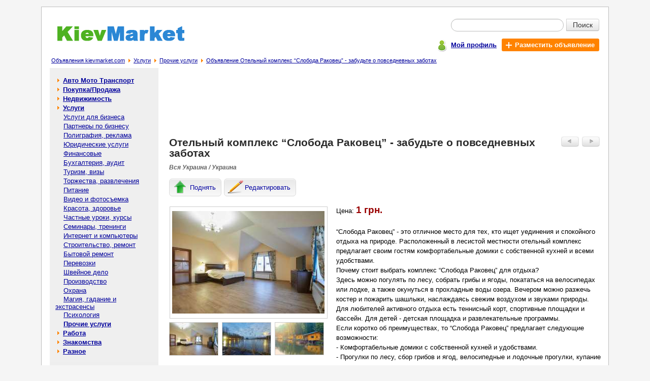

--- FILE ---
content_type: text/html; charset=windows-1251
request_url: https://kievmarket.com/%D0%9E%D1%82%D0%B5%D0%BB%D1%8C%D0%BD%D1%8B%D0%B9-%D0%BA%D0%BE%D0%BC%D0%BF%D0%BB%D0%B5%D0%BA%D1%81-%E2%80%9C%D0%A1%D0%BB%D0%BE%D0%B1%D0%BE%D0%B4%D0%B0-%D0%A0%D0%B0%D0%BA%D0%BE%D0%B2%D0%B5%D1%86%E2%80%9D-%D0%B7%D0%B0%D0%B1%D1%83%D0%B4%D1%8C%D1%82%D0%B5-%D0%BF%D0%BE%D0%B2%D1%81%D0%B5%D0%B4%D0%BD%D0%B5%D0%B2%D0%BD%D1%8B%D1%85-%D0%B7%D0%B0%D0%B1%D0%BE%D1%82%D0%B0%D1%85-p-73921.html
body_size: 6035
content:

<!doctype html public "-//W3C//DTD HTML 4.01 Transitional//EN">
<html dir="LTR" lang="ru">
<head>
<meta http-equiv="Content-Type" content="text/html; charset=windows-1251">
<title>Отельный комплекс “Слобода Раковец” - забудьте о повседневных заботах: 1 грн. - Прочие услуги в Украине - Бесплатные объявления на сайте KievMarket.com</title>
<meta name="description" content="“Слобода Раковец” - это отличное место для тех, кто ищет уединения и спокойного отдыха на природе. Расположенный в лесистой местности отельный комплекс предлагает своим гостям комфортабельные домики с собственной кухней и всеми уд... Цена: 1 грн. - Прочие услуги в Украине на доске объявлений KievMarket.com">
<meta name="keywords" content="Отельный комплекс “Слобода Раковец” - забудьте о повседневных заботах,Отельный комплекс “Слобода Раковец” - забудьте о повседневных заботах 1грн.,Услуги,Прочие услуги,раковец”, повседневных, отельный, комплекс, забудьте, заботах, “слобода"><meta property="og:type" content="website" /><meta property="og:title" content="Отельный комплекс “Слобода Раковец” - забудьте о повседневных заботах" /><meta property="og:url" content="https://kievmarket.com/Отельный-комплекс-“Слобода-Раковец”-забудьте-повседневных-заботах-p-73921.html" /><meta property="og:site_name" content="KievMarket.com" /><meta property="og:description" content="“Слобода Раковец” - это отличное место для тех, кто ищет уединения и спокойного отдыха на природе. Расположенный в лесистой местности отельный комплекс предлагает своим гостям комфортабельные домик..." /><meta property="og:image" content="https://kievmarket.com/Отельный-комплекс-“Слобода-Раковец”-забудьте-о-повседневных-заботах-img-y202303-s73921_1.jpg" /><meta property="og:image" content="https://kievmarket.com/Отельный-комплекс-“Слобода-Раковец”-забудьте-о-повседневных-заботах-img-y202303-s73921_2.jpg" /><meta property="og:image" content="https://kievmarket.com/Отельный-комплекс-“Слобода-Раковец”-забудьте-о-повседневных-заботах-img-y202303-s73921_3.jpg" /><meta property="og:locale" content="ru_RU" /><meta property="og:locale:alternate" content="uk_UA" /><meta property="og:locale:alternate" content="be_BY" /><meta property="og:title" content="Отельный комплекс “Слобода Раковец” - забудьте о повседневных заботах: 1 грн. - Прочие услуги в Украине - Бесплатные объявления на сайте KievMarket.com" /><meta name="mrc__share_title" content="Отельный комплекс “Слобода Раковец” - забудьте о повседневных заботах" /><meta name="mrc__share_description" content="“Слобода Раковец” - это отличное место для тех, кто ищет уединения и спокойного отдыха на природе. Расположенный в лесистой м..." /><base href="https://kievmarket.com/"><meta name="robots" content="index, follow"><link rel="stylesheet" type="text/css" href="stylesheet.css">
<script type="text/javascript" src="https://kievmarket.com/includes/javascript/ads_info.js"></script>
<link rel="shortcut icon" href="images/icon/favicon.ico"><!--script type="text/javascript" src="//vk.com/js/api/openapi.js?142"></script><script type="text/javascript"> VK.init({apiId: 5950819, onlyWidgets: true});</script--><script type="text/javascript" src="//platform-api.sharethis.com/js/sharethis.js#property=593ffc9e0acf72001259cf3e&product=inline-share-buttons"></script></head>
<body >
<!-- header //-->
<div id="page" class="page"><table border="0" width="100%" cellspacing="0" cellpadding="0">
  <tr class="header">
    <td valign="middle"><a title="Доска бесплатных объявлений - kievmarket.com" href="https://kievmarket.com/"><img src="images/logo.gif" border="0" alt="Бесплатные объявления - kievmarket.com" title="Бесплатные объявления - kievmarket.com" width="250" height="30" align="bottom" class="ads_logo"></a></td>
    <td valign="middle" align="right"><form name="quick_find" action="https://kievmarket.com/advanced_search_result.php" method="get">   <table class="sf5" align=right border="0" cellpadding="0" cellspacing="0">
    <tr>
     <td align="right"><table class="sf7" border="0" cellspacing="0" cellpadding="0">
      <tr>
       <td colspan="2"><div class="input-append" style="border:0px;margin:0px;padding:0px;"><input type="text" value="" name="keywords" class="span2 search-query"><button type="submit" class="btn btn-search">Поиск</button></div></td>
      </tr>
    </table></td>
    </tr>
    <tr>
     <td class="mains7">
      <div class="pl5">
       <div class="table pt3">
        <div class="tr">
         <div class="td pt2"><span class="icon_user"></span></div>
         <div class="td pt5"><a href="https://kievmarket.com/account.php" title="Мой профиль"><b>Мой профиль</b></a></div>
         <div class="td">
          <div class="table">
           <div class="tr">
            <div class="td addbtn719"><a href="https://kievmarket.com/add_new_announcement.php/cPath/30_75" title="Разместить объявление" class="whlink"><span class="iconplus"></span><b class="whlink">Разместить объявление</b></a></div>
           </div>
          </div>
         </div>
        </div>
       </div>
      </div></td>
    </tr>
   </table></form></td>
  </tr>
</table><table border="0" width="100%" cellspacing="0" cellpadding="1">
  <tr valign="top">
    <td><span class="pl5"></span><big><a href="https://kievmarket.com/" class="headerNavigation" title="Объявления kievmarket.com">Объявления kievmarket.com</a></big><span class="bread_cr"></span><big><a href="https://kievmarket.com/Услуги-c-30.html" class="headerNavigation" title="Услуги">Услуги</a></big><span class="bread_cr"></span><big><a href="https://kievmarket.com/Прочие-услуги-c-30_75.html" class="headerNavigation" title="Прочие услуги">Прочие услуги</a></big><span class="bread_cr"></span><big><a href="https://kievmarket.com/Отельный-комплекс-“Слобода-Раковец”-забудьте-повседневных-заботах-p-73921.html" class="headerNavigation" title="Объявление Отельный комплекс “Слобода Раковец” - забудьте о повседневных заботах">Объявление Отельный комплекс “Слобода Раковец” - забудьте о повседневных заботах</a></big></td></tr>
</table>
<!-- header_eof //-->

<!-- body //-->
<table border="0" width="100%" cellspacing="3" cellpadding="3">
  <tr>
    <td width="125" valign="top"><table border="0" width="125" cellspacing="0" cellpadding="2">
<!-- left_navigation //-->
<tr>
 <td width="214px;" class="col_left">
  <table border="0" cellpadding="0" cellspacing="0" width="214px;"><!-- categories //--><tr><td height="5px;" nowrap bgcolor="#EFEFEf"></td></tr><tr><td class="col_left1"><table border="0" width="100%" cellspacing="0" cellpadding="1" class="infoBox">
  <tr>
    <td><table border="0" width="100%" cellspacing="0" cellpadding="3" class="infoBoxContents">
  <tr>
    <td><img src="images/pixel_trans.gif" border="0" alt="" width="100%" height="1"></td>
  </tr>
  <tr>
    <td class="boxText"><table border="0" cellpadding="0" cellspacing="0" width="100%" class="category"><tr><td width="7px" height="18px;" nowrap></td><td><span class="arrow_cat1"></span><b> <a class="category" href="https://kievmarket.com/авто-мото-транспорт-c-12.html">Авто Мото Транспорт</a></b><br></td><td width="7px" nowrap></td></tr></table><table border="0" cellpadding="0" cellspacing="0" width="100%" class="category"><tr><td width="7px" height="18px;" nowrap></td><td><span class="arrow_cat1"></span><b> <a class="category" href="https://kievmarket.com/покупкапродажа-c-29.html">Покупка/Продажа</a></b><br></td><td width="7px" nowrap></td></tr></table><table border="0" cellpadding="0" cellspacing="0" width="100%" class="category"><tr><td width="7px" height="18px;" nowrap></td><td><span class="arrow_cat1"></span><b> <a class="category" href="https://kievmarket.com/недвижимость-c-11.html">Недвижимость</a></b><br></td><td width="7px" nowrap></td></tr></table><table border="0" cellpadding="0" cellspacing="0" width="100%"><tr ><td width="7px" height="18px;" ></td><td><span class="arrow_cat1"></span><b> <a class="category" href="https://kievmarket.com/услуги-c-30.html"><b>Услуги</b></a></b><br></td><td width="7px" nowrap></td></tr></table><table border="0" cellpadding="0" cellspacing="0" width="100%"><tr ><td width="7px" height="18px;" ></td><td>&nbsp;&nbsp;&nbsp; <a class="category" href="https://kievmarket.com/услуги-бизнеса-c-30_64.html">Услуги для бизнеса</a><br></td><td width="7px" nowrap></td></tr></table><table border="0" cellpadding="0" cellspacing="0" width="100%"><tr ><td width="7px" height="18px;" ></td><td>&nbsp;&nbsp;&nbsp; <a class="category" href="https://kievmarket.com/партнеры-бизнесу-c-30_65.html">Партнеры по бизнесу</a><br></td><td width="7px" nowrap></td></tr></table><table border="0" cellpadding="0" cellspacing="0" width="100%"><tr ><td width="7px" height="18px;" ></td><td>&nbsp;&nbsp;&nbsp; <a class="category" href="https://kievmarket.com/полиграфия-реклама-c-30_112.html">Полиграфия, реклама</a><br></td><td width="7px" nowrap></td></tr></table><table border="0" cellpadding="0" cellspacing="0" width="100%"><tr ><td width="7px" height="18px;" ></td><td>&nbsp;&nbsp;&nbsp; <a class="category" href="https://kievmarket.com/юридические-услуги-c-30_66.html">Юридические услуги</a><br></td><td width="7px" nowrap></td></tr></table><table border="0" cellpadding="0" cellspacing="0" width="100%"><tr ><td width="7px" height="18px;" ></td><td>&nbsp;&nbsp;&nbsp; <a class="category" href="https://kievmarket.com/финансовые-c-30_122.html">Финансовые</a><br></td><td width="7px" nowrap></td></tr></table><table border="0" cellpadding="0" cellspacing="0" width="100%"><tr ><td width="7px" height="18px;" ></td><td>&nbsp;&nbsp;&nbsp; <a class="category" href="https://kievmarket.com/бухгалтерия-аудит-c-30_126.html">Бухгалтерия, аудит</a><br></td><td width="7px" nowrap></td></tr></table><table border="0" cellpadding="0" cellspacing="0" width="100%"><tr ><td width="7px" height="18px;" ></td><td>&nbsp;&nbsp;&nbsp; <a class="category" href="https://kievmarket.com/туризм-визы-c-30_67.html">Туризм, визы</a><br></td><td width="7px" nowrap></td></tr></table><table border="0" cellpadding="0" cellspacing="0" width="100%"><tr ><td width="7px" height="18px;" ></td><td>&nbsp;&nbsp;&nbsp; <a class="category" href="https://kievmarket.com/торжества-развлечения-c-30_68.html">Торжества, развлечения</a><br></td><td width="7px" nowrap></td></tr></table><table border="0" cellpadding="0" cellspacing="0" width="100%"><tr ><td width="7px" height="18px;" ></td><td>&nbsp;&nbsp;&nbsp; <a class="category" href="https://kievmarket.com/питание-c-30_137.html">Питание</a><br></td><td width="7px" nowrap></td></tr></table><table border="0" cellpadding="0" cellspacing="0" width="100%"><tr ><td width="7px" height="18px;" ></td><td>&nbsp;&nbsp;&nbsp; <a class="category" href="https://kievmarket.com/видео-фотосъемка-c-30_115.html">Видео и фотосъемка</a><br></td><td width="7px" nowrap></td></tr></table><table border="0" cellpadding="0" cellspacing="0" width="100%"><tr ><td width="7px" height="18px;" ></td><td>&nbsp;&nbsp;&nbsp; <a class="category" href="https://kievmarket.com/красота-здоровье-c-30_69.html">Красота, здоровье</a><br></td><td width="7px" nowrap></td></tr></table><table border="0" cellpadding="0" cellspacing="0" width="100%"><tr ><td width="7px" height="18px;" ></td><td>&nbsp;&nbsp;&nbsp; <a class="category" href="https://kievmarket.com/частные-уроки-курсы-c-30_70.html">Частные уроки, курсы</a><br></td><td width="7px" nowrap></td></tr></table><table border="0" cellpadding="0" cellspacing="0" width="100%"><tr ><td width="7px" height="18px;" ></td><td>&nbsp;&nbsp;&nbsp; <a class="category" href="https://kievmarket.com/семинары-тренинги-c-30_71.html">Семинары, тренинги</a><br></td><td width="7px" nowrap></td></tr></table><table border="0" cellpadding="0" cellspacing="0" width="100%"><tr ><td width="7px" height="18px;" ></td><td>&nbsp;&nbsp;&nbsp; <a class="category" href="https://kievmarket.com/интернет-компьютеры-c-30_114.html">Интернет и компьютеры</a><br></td><td width="7px" nowrap></td></tr></table><table border="0" cellpadding="0" cellspacing="0" width="100%"><tr ><td width="7px" height="18px;" ></td><td>&nbsp;&nbsp;&nbsp; <a class="category" href="https://kievmarket.com/строительство-ремонт-c-30_72.html">Строительство, ремонт</a><br></td><td width="7px" nowrap></td></tr></table><table border="0" cellpadding="0" cellspacing="0" width="100%"><tr ><td width="7px" height="18px;" ></td><td>&nbsp;&nbsp;&nbsp; <a class="category" href="https://kievmarket.com/бытовой-ремонт-c-30_73.html">Бытовой ремонт</a><br></td><td width="7px" nowrap></td></tr></table><table border="0" cellpadding="0" cellspacing="0" width="100%"><tr ><td width="7px" height="18px;" ></td><td>&nbsp;&nbsp;&nbsp; <a class="category" href="https://kievmarket.com/перевозки-c-30_74.html">Перевозки</a><br></td><td width="7px" nowrap></td></tr></table><table border="0" cellpadding="0" cellspacing="0" width="100%"><tr ><td width="7px" height="18px;" ></td><td>&nbsp;&nbsp;&nbsp; <a class="category" href="https://kievmarket.com/швейное-дело-c-30_118.html">Швейное дело</a><br></td><td width="7px" nowrap></td></tr></table><table border="0" cellpadding="0" cellspacing="0" width="100%"><tr ><td width="7px" height="18px;" ></td><td>&nbsp;&nbsp;&nbsp; <a class="category" href="https://kievmarket.com/производство-c-30_110.html">Производство</a><br></td><td width="7px" nowrap></td></tr></table><table border="0" cellpadding="0" cellspacing="0" width="100%"><tr ><td width="7px" height="18px;" ></td><td>&nbsp;&nbsp;&nbsp; <a class="category" href="https://kievmarket.com/охрана-c-30_124.html">Охрана</a><br></td><td width="7px" nowrap></td></tr></table><table border="0" cellpadding="0" cellspacing="0" width="100%"><tr ><td width="7px" height="18px;" ></td><td>&nbsp;&nbsp;&nbsp; <a class="category" href="https://kievmarket.com/магия-гадание-экстрасенсы-c-30_132.html">Магия, гадание и экстрасенсы</a><br></td><td width="7px" nowrap></td></tr></table><table border="0" cellpadding="0" cellspacing="0" width="100%"><tr ><td width="7px" height="18px;" ></td><td>&nbsp;&nbsp;&nbsp; <a class="category" href="https://kievmarket.com/психология-c-30_133.html">Психология</a><br></td><td width="7px" nowrap></td></tr></table><table border="0" cellpadding="0" cellspacing="0" width="100%"><tr ><td width="7px" height="18px;" ></td><td>&nbsp;&nbsp;&nbsp; <a class="category" href="https://kievmarket.com/прочие-услуги-c-30_75.html"><b>Прочие услуги</b></a><br></td><td width="7px" nowrap></td></tr></table><table border="0" cellpadding="0" cellspacing="0" width="100%" class="category"><tr><td width="7px" height="18px;" nowrap></td><td><span class="arrow_cat1"></span><b> <a class="category" href="https://kievmarket.com/работа-c-31.html">Работа</a></b><br></td><td width="7px" nowrap></td></tr></table><table border="0" cellpadding="0" cellspacing="0" width="100%" class="category"><tr><td width="7px" height="18px;" nowrap></td><td><span class="arrow_cat1"></span><b> <a class="category" href="https://kievmarket.com/знакомства-c-32.html">Знакомства</a></b><br></td><td width="7px" nowrap></td></tr></table><table border="0" cellpadding="0" cellspacing="0" width="100%" class="category"><tr><td width="7px" height="18px;" nowrap></td><td><span class="arrow_cat1"></span><b> <a class="category" href="https://kievmarket.com/разное-c-33.html">Разное</a></b><br></td><td width="7px" nowrap></td></tr></table></td>
  </tr>
  <tr>
    <td><img src="images/pixel_trans.gif" border="0" alt="" width="100%" height="1"></td>
  </tr>
</table>
</td>
  </tr>
</table>
</td></tr><tr><td bgcolor="#EEEEEE" height="15px;" nowrap>&nbsp;</td></tr><!-- categories_eof //--></table>
 </td>
 <td width="10px;" nowrap></td>
</tr><!-- left_navigation_eof //-->
    </table></td>
<!-- body_text //-->
    <td width="100%" valign="top"><table border="0" width="100%" cellspacing="0" cellpadding="0">
<tr><td><div class="c1br"><script type="text/javascript"><!--
google_ad_client = "pub-2225342369632065";
google_ad_slot = "0014181356";
google_ad_width = 728;
google_ad_height = 90;
//-->
</script>
<script type="text/javascript"
src="https://pagead2.googlesyndication.com/pagead/show_ads.js">
</script></div></td></tr><script language="javascript">
            image1 = new Image(300, 202); 
 image1.src = 'https://kievmarket.com/Отельный-комплекс-“Слобода-Раковец”-забудьте-о-повседневных-заботах-img-y202303-s73921_1.jpg'; 
 image2 = new Image(300, 202); 
 image2.src = 'https://kievmarket.com/Отельный-комплекс-“Слобода-Раковец”-забудьте-о-повседневных-заботах-img-y202303-s73921_2.jpg'; 
 image3 = new Image(300, 199); 
 image3.src = 'https://kievmarket.com/Отельный-комплекс-“Слобода-Раковец”-забудьте-о-повседневных-заботах-img-y202303-s73921_3.jpg'; 
          </script><tr>
        <td><table border="0" width="100%" cellspacing="0" cellpadding="0">
          <tr>
            <td valign="top"><h1>Отельный комплекс “Слобода Раковец” - забудьте о повседневных заботах</h1></td>
            <td align="right" valign="top" class="butnav"><table border="0" cellspacing="0" cellpadding="3">
                 <tr>
                  <td><a href="https://kievmarket.com/Ремонт-офисов-ключ-p-74062.html" class="ads_nav" rel="nofollow"><img src="images/adsbuttonprev.jpg" border="0" alt="Предыдущее объявление" title="Предыдущее объявление" width="35" height="20"></a></td>
                  <td width="38px;"><a href="https://kievmarket.com/Работотехніка-p-73911.html" class="ads_nav" rel="nofollow"><img src="images/adsbuttonnext.jpg" border="0" alt="Следующее объявление" title="Следующее объявление" width="35" height="20"></a></td>
                 </tr>
                </table></td>
          </tr>
          <tr><td class="tech1 location7">Вся Украина / Украина</td></tr>
          <tr><td><div class="inf_nav"><span style="display:none;" class="inf_l5" id="inf_l5"></span><a href="https://kievmarket.com/announcements.php/action/up_ads/ads_id/73921" title="Поднять объявление" class="infbut rckt lblbtn" rel="nofollow"><span class="icon51"></span><span class="icon7">Поднять</span></a><a href="https://kievmarket.com/announcements.php/advertisement_id/73921" title="Редактировать объявление" class="infbut rckt lblbtn" rel="nofollow"><span class="icon55"></span><span class="icon7">Редактировать</span></a></div><script type="text/javascript" language="javascript"> mych259(73921); </script></td></tr>
        </table></td>
      </tr>
      <tr>
        <td class="main bl7"><p><div class="ads_img"><table border="0" cellspacing="0" cellpadding="0">
                           <tr>
                            <td valign="middle" align="center"><div style="border:1px solid #CCCCCc;width:309px;height:219px;" id="limbcell_" name="limbcell_"><table border="0" cellspacing="0" cellpadding="0" width="100%" height="100%"><tr><td class="ads_img"><img src="https://kievmarket.com/Отельный-комплекс-“Слобода-Раковец”-забудьте-о-повседневных-заботах-img-y202303-s73921_1.jpg" border="0" alt="Отельный комплекс “Слобода Раковец” - забудьте о повседневных заботах - изображение 1"  class="ads_img"onmousemove="limb('https://kievmarket.com/Отельный-комплекс-“Слобода-Раковец”-забудьте-о-повседневных-заботах-img-y202303-s73921_1.jpg', '', '306', '216');" onerror="this.src='https://kievmarket.com/images/pixel_trans.gif'"></td></tr></table></div></td>
                           </tr><tr>
                            <td>
                             <table align="center" border="0" cellspacing="0" cellpadding="0">
                              <tr>
                                <td><img src="https://kievmarket.com/Отельный-комплекс-“Слобода-Раковец”-забудьте-о-повседневных-заботах-img-y202303-s73921_1_sml.jpg" border="0" alt="Отельный комплекс “Слобода Раковец” - забудьте о повседневных заботах - изображение 1" class="ads_timg"  onmousemove="limb('https://kievmarket.com/Отельный-комплекс-“Слобода-Раковец”-забудьте-о-повседневных-заботах-img-y202303-s73921_1.jpg', '', '306', '216');" onerror="this.src='https://kievmarket.com/images/pixel_trans.gif'"></td><td><img src="https://kievmarket.com/Отельный-комплекс-“Слобода-Раковец”-забудьте-о-повседневных-заботах-img-y202303-s73921_2_sml.jpg" border="0" alt="Отельный комплекс “Слобода Раковец” - забудьте о повседневных заботах - изображение 2" class="ads_timg"  onmousemove="limb('https://kievmarket.com/Отельный-комплекс-“Слобода-Раковец”-забудьте-о-повседневных-заботах-img-y202303-s73921_2.jpg', '', '306', '216');" onerror="this.src='https://kievmarket.com/images/pixel_trans.gif'"></td><td><img src="https://kievmarket.com/Отельный-комплекс-“Слобода-Раковец”-забудьте-о-повседневных-заботах-img-y202303-s73921_3_sml.jpg" border="0" alt="Отельный комплекс “Слобода Раковец” - забудьте о повседневных заботах - изображение 3" class="ads_timg"  onmousemove="limb('https://kievmarket.com/Отельный-комплекс-“Слобода-Раковец”-забудьте-о-повседневных-заботах-img-y202303-s73921_3.jpg', '', '306', '216');" onerror="this.src='https://kievmarket.com/images/pixel_trans.gif'"></td>
                              </tr>
                             </table>
                            </td>
                           </tr></table></div>Цена: <span class="ads_price">1 грн.</span><br><br>“Слобода Раковец” - это отличное место для тех, кто ищет уединения и спокойного отдыха на природе. Расположенный в лесистой местности отельный комплекс предлагает своим гостям комфортабельные домики с собственной кухней и всеми удобствами. <br />
Почему стоит выбрать комплекс “Слобода Раковец” для отдыха? <br />
Здесь можно погулять по лесу, собрать грибы и ягоды, покататься на велосипедах или лодке, а также окунуться в прохладные воды озера. Вечером можно разжечь костер и пожарить шашлыки, наслаждаясь свежим воздухом и звуками природы. <br />
Для любителей активного отдыха есть теннисный корт, спортивные площадки и бассейн. Для детей - детская площадка и развлекательные программы. <br />
Если коротко об преимуществах, то “Слобода Раковец” предлагает следующие возможности: <br />
- Комфортабельные домики с собственной кухней и удобствами. <br />
- Прогулки по лесу, сбор грибов и ягод, велосипедные и лодочные прогулки, купание в озере. <br />
- Возможность разжечь костер и приготовить шашлыки. <br />
- Теннисный корт, спортивные площадки и бассейн. <br />
- Детская площадка и развлекательные программы. <br />
- Возможность проведения корпоративных мероприятий, свадеб, дней рождений и других торжеств. <br />
Все это делает “Слободу Раковец” прекрасным местом для отдыха с семьей, друзьями или коллегами. Здесь можно расслабиться и насладиться природой, забыв о городской суете и повседневных заботах. <br />
Тел.: (067) 657-22-21, (067) 826-20-00. <br />
<br />
Дополнительная информация на сайте sloboda-rakovets.com.ua<br><br><div class="table pt3"><div class="tr"><div class="td"><span class="iconml"></span></div><div class="td pt1"><span class="fwb">e-mail: </span><a href="https://kievmarket.com/send_email.php/email_id/73921" rel="nofollow" title="Написать сообщение автору объявления">Написать автору</a></div></div></div><div class="table pt3"><div class="tr"><div class="td"><span class="iconph"></span></div><div class="td pt1"><span class="fwb">Телефон: </span>(067)6572221, (067)8262000</div></div></div><br><a href="https://kievmarket.com/my_advertisement_remove.php/ads/73921" title="Удалить объявление: Отельный комплекс “Слобода Раковец” - забудьте о повседневных заботах" rel="nofollow">Удалить</a> | <a href="https://kievmarket.com/complaints_about_ads.php/ads_id/73921" title="Пожаловаться на объявление: Отельный комплекс “Слобода Раковец” - забудьте о повседневных заботах" rel="nofollow">Жалоба</a> | <a href="javascript:popupWindow('https://kievmarket.com/print.php/ads_id/73921');" title="Распечатать объявление: Отельный комплекс “Слобода Раковец” - забудьте о повседневных заботах" rel="nofollow">Печать</a></p><div>Поделиться с друзьями и подписчиками в соцсетях:<div class="sharethis-inline-share-buttons"></div><!--script type="text/javascript" src="//yandex.st/share/share.js" charset="utf-8"></script><div class="yashare-auto-init" data-yashareL10n="ru" data-yashareQuickServices="yaru,vkontakte,facebook,twitter,odnoklassniki,gplus,moimir" data-yashareTheme="counter"--></div>
        </td>
      </tr>
      <tr>
        <td class="pb15"><table border="0" width="100%" cellspacing="0" cellpadding="0" class="infoBox">
          <tr class="infoBoxContents">
            <td class="pt15"><table border="0" width="100%" cellspacing="0" cellpadding="0">
              <tr>
               <td style="padding-left:3px;"> <a href="https://kievmarket.com/Прочие-услуги-c-30_75.html"><img src="includes/languages/russian/images/buttons/button_back.gif" border="0" alt="Назад в категорию Прочие услуги" title="Назад в категорию Прочие услуги" width="55" height="20" style="cursor: pointer;"></a></td>
                <td align="right" valign="top"><table border="0" cellspacing="0" cellpadding="3">
                 <tr>
                  <td><a href="https://kievmarket.com/Ремонт-офисов-ключ-p-74062.html" rel="nofollow"><img src="images/adsbuttonprev.jpg" border="0" alt="Предыдущее объявление" title="Предыдущее объявление" width="35" height="20"></a></td>
                  <td width="38px;"><a href="https://kievmarket.com/Работотехніка-p-73911.html" rel="nofollow"><img src="images/adsbuttonnext.jpg" border="0" alt="Следующее объявление" title="Следующее объявление" width="35" height="20"></a></td>
                 </tr>
                </table></td>
              </tr>
            </table></td>
          </tr>
        </table></td>
      </tr>
      <tr><td><table border="0" cellspacing="0" cellpadding="0" width="100%"><tr><td class="infoBoxHeading">Другие похожие объявления:</td></tr><tr valign="top"><td><table class="main_s7" border="0" cellspacing="0" cellpadding="0" width="100%"><tr><td class="main_si7"><div class="img_si7"><a href="https://kievmarket.com/Азовское-море-Арабатская-стрелка-отель-Винланда-p-64402.html" title="Перейти к объявлению: Азовское море. Арабатская стрелка, отель Винланда" align="middle"><img src="https://kievmarket.com/Азовское-море-Арабатская-стрелка-отель-Винланда-img-y202107-s64402_1_sml.jpg" border="0" alt="Перейти к объявлению: Азовское море. Арабатская стрелка, отель Винланда"></a></div></td><td class="main_s7i"><a class="good_listing7" href="https://kievmarket.com/Азовское-море-Арабатская-стрелка-отель-Винланда-p-64402.html" title="Объявление: Азовское море. Арабатская стрелка, отель Винланда">Азовское море. Арабатская стрелка, отель Винланда</a></td><td class="mlp"><span class="ads_list_pr">600 грн.</span>&nbsp;</td></tr><tr><td colspan="3" class="sep_s7"><div class="sep_s7"></div></td></tr><tr><td class="main_si7"><div class="img_si7"><a href="https://kievmarket.com/Професійне-прибирання-котеджу-квартири-Петропавлівська-Борщагівка-p-37486.html" title="Перейти к объявлению: Професійне прибирання котеджу, квартири Петропавлівська Борщагівка" align="middle"><img src="https://kievmarket.com/Професійне-прибирання-котеджу-квартири-Петропавлівська-Борщагівка-img-y201803-s37486_1_sml.jpeg" border="0" alt="Перейти к объявлению: Професійне прибирання котеджу, квартири Петропавлівська Борщагівка"></a></div></td><td class="main_s7i"><a class="good_listing7" href="https://kievmarket.com/Професійне-прибирання-котеджу-квартири-Петропавлівська-Борщагівка-p-37486.html" title="Объявление: Професійне прибирання котеджу, квартири Петропавлівська Борщагівка">Професійне прибирання котеджу, квартири Петропавлівська Борщагівка</a></td><td class="mlp">&nbsp;</td></tr><tr><td colspan="3" class="sep_s7"><div class="sep_s7"></div></td></tr><tr><td class="main_si7"></td><td class="main_s7i"><a class="good_listing7" href="https://kievmarket.com/Растаможка-всех-групп-товаров-портах-ОдессаИльичевск-Контейнерные-перевозки-Китая-p-4790.html" title="Объявление: Растаможка всех групп товаров в портах Одесса-Ильичевск. Контейнерные перевозки из Китая.">Растаможка всех групп товаров в портах Одесса-Ильичевск. Контейнерные перевозки из Китая.</a></td><td class="mlp">&nbsp;</td></tr><tr><td colspan="3" class="sep_s7"><div class="sep_s7"></div></td></tr><tr><td class="main_si7"><div class="img_si7"><a href="https://kievmarket.com/Временное-хранение-вещей-p-36111.html" title="Перейти к объявлению: Временное хранение вещей" align="middle"><img src="https://kievmarket.com/Временное-хранение-вещей-img-y201801-s36111_1_sml.jpg" border="0" alt="Перейти к объявлению: Временное хранение вещей"></a></div></td><td class="main_s7i"><a class="good_listing7" href="https://kievmarket.com/Временное-хранение-вещей-p-36111.html" title="Объявление: Временное хранение вещей">Временное хранение вещей</a></td><td class="mlp"><span class="ads_list_pr">580 грн.</span>&nbsp;</td></tr><tr><td colspan="3" class="sep_s7"><div class="sep_s7"></div></td></tr><tr><td class="main_si7"></td><td class="main_s7i"><a class="good_listing7" href="https://kievmarket.com/Планировка-участка-землеройные-работы-Одесса-Рытье-траншей-котлованов-p-7853.html" title="Объявление: Планировка участка, землеройные работы Одесса. Рытье траншей, ям, котлованов.">Планировка участка, землеройные работы Одесса. Рытье траншей, ям, котлованов.</a></td><td class="mlp">&nbsp;</td></tr><tr><td colspan="3" class="sep_s7"><div class="sep_s7"></div></td></tr></table></td></tr></table></td></tr>      <tr><td></td></tr>
      <!--tr><td class="infoBoxHeading"><br>Комментарии к объявлению:<br><br><!--div id="vk_comments"></div><script type="text/javascript"> VK.Widgets.Comments("vk_comments", {limit: 20, width:"523", attach: "*"});</script--><br><br></td></tr-->      <tr><td><table border="0" cellspacing="0" cellpadding="0" width="100%" height="100%">
       <tr>
        <td><script type="text/javascript"><!--
google_ad_client = "pub-2225342369632065";
google_ad_slot = "5960729613";
google_ad_width = 336;
google_ad_height = 280;
//-->
</script>
<script type="text/javascript"
src="https://pagead2.googlesyndication.com/pagead/show_ads.js">
</script></td><td><script type="text/javascript"><!--
google_ad_client = "pub-2225342369632065";
google_ad_slot = "5960729613";
google_ad_width = 336;
google_ad_height = 280;
//-->
</script>
<script type="text/javascript"
src="https://pagead2.googlesyndication.com/pagead/show_ads.js">
</script></td>
       </tr>
      </table></td></tr>    </table></td>
<!-- body_text_eof //-->

<!-- right_navigation //-->

<!-- right_navigation_eof //-->

  </tr>
</table>
<!-- body_eof //-->

<!-- footer //-->
<table class="table_footer" border="0" width="100%" cellspacing="0" cellpadding="0">
  <tr>
    <td class="td_footer"><a href="https://kievmarket.com/contact_us.php" title="Связаться с нами">Связаться с нами</a> | <a href="https://kievmarket.com/rules.php" title="Правила размещения объявлений">Правила размещения объявлений</a> | <a href="https://kievmarket.com/sitemap.php" title="Карта сайта">Карта сайта</a></td>
  </tr>
  <tr>
    <td class="td_footer1"><a href="https://www.freeboard.com.ua" title="https://www.freeboard.com.ua - Доска бесплатных объявлений. Бесплатные объявления онлайн.">Доска объявлений</a>. <a href="https://kievmarket.com/" title="https://kievmarket.com/ - Бесплатные объявления. Доска объявлений.">Бесплатные объявления - kievmarket.com</a></td>
  </tr>
</table> </div>
<!-- footer_eof //-->
<br>
</body>
</html>


--- FILE ---
content_type: text/html; charset=utf-8
request_url: https://www.google.com/recaptcha/api2/aframe
body_size: 268
content:
<!DOCTYPE HTML><html><head><meta http-equiv="content-type" content="text/html; charset=UTF-8"></head><body><script nonce="Q9flHMN6VBxnkSM0LAfeoA">/** Anti-fraud and anti-abuse applications only. See google.com/recaptcha */ try{var clients={'sodar':'https://pagead2.googlesyndication.com/pagead/sodar?'};window.addEventListener("message",function(a){try{if(a.source===window.parent){var b=JSON.parse(a.data);var c=clients[b['id']];if(c){var d=document.createElement('img');d.src=c+b['params']+'&rc='+(localStorage.getItem("rc::a")?sessionStorage.getItem("rc::b"):"");window.document.body.appendChild(d);sessionStorage.setItem("rc::e",parseInt(sessionStorage.getItem("rc::e")||0)+1);localStorage.setItem("rc::h",'1769802772320');}}}catch(b){}});window.parent.postMessage("_grecaptcha_ready", "*");}catch(b){}</script></body></html>

--- FILE ---
content_type: text/css
request_url: https://kievmarket.com/stylesheet.css
body_size: 86237
content:


.boxText { font-family: Verdana, Arial, sans-serif; font-size: 13px; }
.errorBox { font-family : Verdana, Arial, sans-serif; font-size : 13px; background: #ffb3b5; font-weight: bold; }
.stockWarning { font-family : Verdana, Arial, sans-serif; font-size : 13px; color: #cc0033; }
.productsNotifications { background: #f2fff7; }
.orderEdit { font-family : Verdana, Arial, sans-serif; font-size : 13px; color: #70d250; text-decoration: underline; }

body {
  FONT-SIZE: 70%; MARGIN: 13px 20px 25px; FONT-FAMILY: verdana, arial, sans-serif; BACKGROUND-COLOR: #f5f5f5; TEXT-ALIGN: center
}

html {
overflow: -moz-scrollbars-vertical; 
overflow-y: scroll;
}

b.hello_world{
 color: #666666;
 font-size: 13px;
 font-weight: bold;
}

ul.hello_world5{
 list-style-type:disc;list-style-position:inside;
}

li.hello_world7{
 padding-bottom:15px;
}

A {
	font-size: 13px; TEXT-DECORATION: underline;
}
A:hover {
	TEXT-DECORATION: none;
}
H1 {
	FONT-SIZE: 1.7em;
}
H2 {
	FONT-SIZE: 1.45em; MARGIN: 13px 0px
}
H3 {
	FONT-SIZE: 1.2em; MARGIN: 13px 0px
}
H4 {
	FONT-SIZE: 1.2em; MARGIN: 13px 0px
}
P {
	MARGIN: 13px 0px
}
UL {
	PADDING-RIGHT: 0px; PADDING-LEFT: 0px; PADDING-BOTTOM: 0px; MARGIN: 0px; PADDING-TOP: 0px; LIST-STYLE-TYPE: none
}
LI {
	LINE-HEIGHT: 18px
}
UL LI {
	PADDING-LEFT: 15px; /*BACKGROUND: url(images/arrow-off.gif) no-repeat 2px 5px*/
}
TH {
	PADDING-RIGHT: 4px; PADDING-LEFT: 4px; FONT-WEIGHT: bold; FONT-SIZE: 110%; PADDING-BOTTOM: 4px; PADDING-TOP: 4px; TEXT-ALIGN: left
}
/*INPUT {
	FONT-SIZE: 13px;
}*/
SELECT {
	FONT-SIZE: 100%
}
TEXTAREA {
	FONT-SIZE: 100%
}
TABLE {
	FONT-SIZE: 100%
}
DIV {
	FONT-SIZE: 100%
}
P {
	FONT-SIZE: 100%
}
TD {
	FONT-SIZE: 100%
}
HR {
	BORDER-TOP: #999999 1px solid; BORDER-LEFT-WIDTH: 0px; BORDER-BOTTOM-WIDTH: 0px; MARGIN: 1.5em auto 1em; HEIGHT: 1px; BORDER-RIGHT-WIDTH: 0px
}
IMG {
	BORDER-TOP-WIDTH: 0px; BORDER-LEFT-WIDTH: 0px; BORDER-BOTTOM-WIDTH: 0px; BORDER-RIGHT-WIDTH: 0px
}
.inputbox {
	BORDER-RIGHT: #dddddd 1px solid; BORDER-TOP: #999999 1px solid; BORDER-LEFT: #999999 1px solid; BORDER-BOTTOM: #dddddd 1px solid; FONT-FAMILY: tahoma, arial, sans-serif
}
/*INPUT {
	PADDING-RIGHT: 3px; PADDING-LEFT: 3px; PADDING-BOTTOM: 1px; PADDING-TOP: 2px; FONT-FAMILY: tahoma, arial, sans-serif
}*/
TEXTAREA {
	PADDING-RIGHT: 3px; PADDING-LEFT: 3px; PADDING-BOTTOM: 1px; PADDING-TOP: 2px; FONT-FAMILY: tahoma, arial, sans-serif
}

TR.header {
  background: #ffffff;
}

TR.headerNavigation {
  background: #bbc3d3;
}

TD.headerNavigation {
  font-family: Verdana, Arial, sans-serif;
  font-size: 13px;
  background: #bbc3d3;
  color: #ffffff;
  font-weight : bold;
}

A.headerNavigation { 
  /*color: #FFFFFF;*/
  font-size:11px; 
}

A.headerNavigation:hover {
  /*color: #ffffff;*/
  font-size:11px;
}

TR.headerError {
  background: #ff0000;
}

TD.headerError {
  font-family: Tahoma, Verdana, Arial, sans-serif;
  font-size: 13px;
  background: #ff0000;
  color: #ffffff;
  font-weight : bold;
  text-align : center;
}

TR.headerInfo {
  background: #00ff00;
}

TD.headerInfo {
  font-family: Tahoma, Verdana, Arial, sans-serif;
  font-size: 13px;
  background: #00ff00;
  color: #ffffff;
  font-weight: bold;
  text-align: center;
}

TR.footer {
  background: #bbc3d3;
}

TD.footer {
  font-family: Verdana, Arial, sans-serif;
  font-size: 13px;
  background: #bbc3d3;
  color: #ffffff;
  font-weight: bold;
}

.infoBox {
  /*background: #b6b7cb;*/
}

.infoBoxContents {
  /*background: #f8f8f9;
  font-family: Verdana, Arial, sans-serif;
  font-size: 13px;*/
}

.infoBoxNotice {
  background: #FF8E90;
}

.infoBoxNoticeContents {
  background: #FFE6E6;
  font-family: Verdana, Arial, sans-serif;
  font-size: 13px;
}

TD.infoBoxHeading {
  FONT-SIZE: 13px; COLOR: #666666; font-weight: bold; padding-bottom:7px;
}

TD.infoBox, SPAN.infoBox {
  font-family: Verdana, Arial, sans-serif;
  font-size: 13px;
}

TR.accountHistory-odd, TR.addressBook-odd, TR.alsoPurchased-odd, TR.payment-odd, TR.productReviews-odd, TR.upcomingProducts-odd, TR.shippingOptions-odd {
  background: #FFFFFf;
}
TR.productListing-odd{ background: #FFFFFf; }

TR.accountHistory-even, TR.addressBook-even, TR.alsoPurchased-even, TR.payment-even, TR.productListing-even, TR.productReviews-even, TR.upcomingProducts-even, TR.shippingOptions-even {
  /*background: #EEEEEe;*/
}

TABLE.productListing {
  border: 1px;
  border-style: solid;
  border-color: #21449c;
  /*border-spacing: 1px;*/
  padding:1px;
}

.productListing-heading {
  font-family: Verdana, Arial, sans-serif;
  font-size: 13px;
  background: #6e8ecf;
  color: #FFFFFF;
  font-weight: bold;
}

TD.productListing-data {
  font-family: Verdana, Arial, sans-serif;
  font-size: 13px; padding-left:5px; padding-right:5px;
  height:80px;
  border-bottom:1px dashed #c8c8C8;
  padding-left:12px; padding-right:5px;
  padding-bottom:15px;
  padding-top:15px; /*padding-bottom:9px;*/
}

TD.productListing-data-img {
  font-family: Verdana, Arial, sans-serif;
  font-size: 13px; padding-left:5px; padding-right:5px;
  height:80px;
  width:91px;
  border-bottom:1px dashed #c8c8C8;
  padding-left:19px; padding-right:5px;
  /*padding-top:9px; padding-bottom:9px;*/
}

TD.productListing-price {
  font-family: Verdana, Arial, sans-serif;
  font-size: 13px; padding-left:5px; padding-right:5px;
  height:80px;
  width:89px;
  border-bottom:1px dashed #c8c8C8;
  padding-left:5px; padding-right:10px;
  padding-bottom:15px;
  padding-top:19px; /*padding-bottom:9px;*/
  vertical-align:top;
}

h3.ads_hr{
  font-size:14px;
  padding:0px 0px 10px 0px; margin:0px; display:inline;
}

span.plc{
  font-size:11px;
  color:#636363;
  padding-top:5px;
  display:block;
}

span.pc7{
  font-size:11px;
  color:#008000;
  padding-top:5px;
  display:block;
}

TD.name_of_cat {
  font-family: Verdana, Arial, sans-serif;
  font-size: 13px;
  /*line-height: 1.5;*/
  height:17px;
  padding-bottom:15px;
  text-align:center;
  /*border:1px dashed #cccccc;*/
}
td.name_of_cat_n{
  width:23px;
}

A.pageResults {
  font-size:14px; color: #0000FF;
}

A.pageResults:hover {
  font-size:14px;
  color: #0000FF;
  text-decoration:none;
  /*background: #FFFF33;*/
}

TD.pageHeading, DIV.pageHeading {
  FONT-WEIGHT: bold; FONT-SIZE: 160%; MARGIN: 0.6em 0px 0.4em; WIDTH: 98%; COLOR: #666666; LINE-HEIGHT: 1em; FONT-FAMILY: 'Trebuchet MS', verdana, sans-serif
}

h1 {
  FONT-WEIGHT: bold; FONT-SIZE: 190%; MARGIN: 0px; WIDTH: 98%; COLOR: #2b2b2b; LINE-HEIGHT: 1.0em; FONT-FAMILY: 'Trebuchet MS', verdana, sans-serif; PADDING-BOTTOM: 10px; PADDING-TOP: 15px;
}
h1.cat {
  FONT-WEIGHT: bold; FONT-SIZE: 190%; MARGIN: 0px; WIDTH: 98%; COLOR: #2b2b2b; LINE-HEIGHT: 1.3em; FONT-FAMILY: 'Trebuchet MS', verdana, sans-serif; PADDING-BOTTOM: 23px; PADDING-TOP: 15px; PADDING-LEFT:4px;
}

TR.subBar {
  background: #f4f7fd;
}

TD.subBar {
  font-family: Verdana, Arial, sans-serif;
  font-size: 13px;
  color: #000000;
}

TD.main, P.main, div.msg_main {
  font-family: Verdana, Arial, sans-serif;
  font-size: 13px;
  line-height: 1.5;
}
td.mainsel {
  font-family: Verdana, Arial, sans-serif;
  font-size: 13px;
  line-height: 1.5;
  padding-bottom:5px;
}

TD.main5 {
  font-family: Verdana, Arial, sans-serif;
  font-size: 13px;
  line-height: 1.5;
  padding-top:2px;
  /*font-weight:bold;*/
  width:190px;
}

TD.main7 {
  font-family: Verdana, Arial, sans-serif;
  font-size: 13px;
  line-height: 1.5;
  padding-top:3px;
  /*font-weight:bold;*/
}

span.main7 {
  font-family: Verdana, Arial, sans-serif;
  font-size: 13px;
  line-height: 1.7;
  border:0px solid #1c1c1c;
  color:#636363;
}

span.main9{
  color:#636363;
  vertical-align:top;
}

TD.smallText, SPAN.smallText, P.smallText {
  font-family: Verdana, Arial, sans-serif;
  font-size: 13px;
}

TD.accountCategory {
  font-family: Verdana, Arial, sans-serif;
  font-size: 13px;
  color: #aabbdd;
}

TD.fieldKey {
  font-family: Verdana, Arial, sans-serif;
  font-size: 13px;
  font-weight: bold;
}

TD.fieldValue {
  font-family: Verdana, Arial, sans-serif;
  font-size: 13px;
}

TD.tableHeading {
  font-family: Verdana, Arial, sans-serif;
  font-size: 13px;
  font-weight: bold;
}

SPAN.newItemInCart {
  font-family: Verdana, Arial, sans-serif;
  font-size: 13px;
  color: #ff0000;
}

SPAN.greetUser {
  font-family: Verdana, Arial, sans-serif;
  font-size: 13px;
  color: #f0a480;
  font-weight: bold;
}

TABLE.formArea {
  background: #f1f9fe;
  border-color: #7b9ebd;
  border-style: solid;
  border-width: 1px;
}

TD.formAreaTitle {
  font-family: Tahoma, Verdana, Arial, sans-serif;
  font-size: 13px;
  font-weight: bold;
}

SPAN.markProductOutOfStock {
  font-family: Tahoma, Verdana, Arial, sans-serif;
  font-size: 13px;
  color: #c76170;
  font-weight: bold;
}

SPAN.productSpecialPrice {
  font-family: Verdana, Arial, sans-serif;
  color: #ff0000;
}

SPAN.errorText {
  font-family: Verdana, Arial, sans-serif;
  color: #ff0000;
}

.moduleRow { }
.moduleRowOver { background-color: #D7E9F7; cursor: pointer;}
.moduleRowSelected { background-color: #E9F4FC; }

.checkoutBarFrom, .checkoutBarTo { font-family: Verdana, Arial, sans-serif; font-size: 13px; color: #8c8c8c; }
.checkoutBarCurrent { font-family: Verdana, Arial, sans-serif; font-size: 13px; color: #000000; }

/* message box */

.messageBox { font-family: Verdana, Arial, sans-serif; font-size: 13px; }
.messageStackError, .messageStackWarning { font-family: Verdana, Arial, sans-serif; font-size: 13px; background-color: #ffb3b5; }
.messageStackSuccess { font-family: Verdana, Arial, sans-serif; font-size: 13px; background-color: #99ff00; }

/* input requirement */

.inputRequirement { font-family: Verdana, Arial, sans-serif; font-size: 13px; color: #ff0000; padding-bottom:5px; }

td.fils{ text-align:left;}
td.fils7{ border:0px dashed #7c7c7c; width:17px; text-align:left; font-family: Verdana, Arial, sans-serif; font-size: 13px; color:#636363; padding-right:8px; padding-left:47px;}
div.fils{ font-size:10px;float:left;text-align:top; }












#accessibility {
	DISPLAY: none; LEFT: -2000px; POSITION: absolute; TOP: -2000px
}
#source {
	DISPLAY: none; LEFT: -2000px; POSITION: absolute; TOP: -2000px
}
#page {
	 PADDING-RIGHT: 8px;  PADDING-LEFT: 8px; PADDING-BOTTOM: 8px; /* WIDTH: 85%;*/
  BORDER-RIGHT: #bdbebd 1px solid;
  BORDER-TOP: #bdbebd 1px solid;
  BORDER-LEFT: #bdbebd 1px solid; 
  PADDING-TOP: 8px;
  BORDER-BOTTOM: #bdbebd 1px solid; 
  BACKGROUND-COLOR: #ffffff; 
  TEXT-ALIGN: left;

  MARGIN-LEFT: auto;          
  MARGIN-RIGHT: auto;  
  
  min-width: 800px; max-width: 1100px; width:expression((document.documentElement.clientWidth||document.body.clientWidth)<800?'800px':(document.body.clientWidth > 1100? "1100px": "auto")); min-height:100%;
}
#header {
	WIDTH: 100%
}
#header-right {
	FLOAT: right; WIDTH: 550px; HEIGHT: 60px
}
#header-left {
	WIDTH: 212px; HEIGHT: 60px
}
#search {
	PADDING-LEFT: 13px; FLOAT: right
}
#search .inputbox {
	PADDING-LEFT: 22px; FONT-SIZE: 90%; BACKGROUND: url(./images/search.gif) no-repeat left center; WIDTH: 80px
}
#search .button {
	DISPLAY: none
}
#search FORM {
	PADDING-RIGHT: 0px; PADDING-LEFT: 0px; PADDING-BOTTOM: 0px; MARGIN: 0px; PADDING-TOP: 0px
}
IMG#logo {
	MARGIN: 20px 15px 8px; BORDER-TOP-STYLE: none; BORDER-RIGHT-STYLE: none; BORDER-LEFT-STYLE: none; BORDER-BOTTOM-STYLE: none
}
#toptools {
	FLOAT: right; WIDTH: 420px; HEIGHT: 20px
}
#pathway {
	PADDING-LEFT: 20px; WIDTH: 100%; PADDING-TOP: 5px; HEIGHT: 19px
}
#leftcol {
	FONT-SIZE: 90%; FLOAT: left; MARGIN-RIGHT: 2px
}
#rightcol {
	FLOAT: left; MARGIN-RIGHT: 2px
}
.leftcol-narrow {
	WIDTH: 160px
}
.rightcol-narrow {
	WIDTH: 160px
}
.leftcol-wide {
	WIDTH: 200px
}
.rightcol-wide {
	WIDTH: 200px
}
#mainbody {
	PADDING-TOP: 6px
}
#maincol {
	PADDING-RIGHT: 8px; PADDING-LEFT: 8px; FLOAT: left; PADDING-BOTTOM: 0px; PADDING-TOP: 0px
}
.maincol-narrow {
	WIDTH: 459px
}
.maincol-wide-left {
	WIDTH: 569px
}
.maincol-wide-right {
	WIDTH: 569px
}
.maincol-full {
	WIDTH: 774px
}
#banner {
	PADDING-LEFT: 6px; FLOAT: right; WIDTH: 478px; PADDING-TOP: 6px; HEIGHT: 69px
}
IFRAME.wrapper {
	
}
.clr {
	CLEAR: both
}
.content {
	LINE-HEIGHT: 1.2em
}
.contentitem {
	MARGIN-BOTTOM: 1.2em; LINE-HEIGHT: 1.8em
}
#footer {
	MARGIN-TOP: 5px; FONT-SIZE: 90%; COLOR: #999999; MARGIN-RIGHT: 5px; TEXT-ALIGN: right
}
#leftcol DIV.moduletable {
	PADDING-RIGHT: 8px; PADDING-LEFT: 8px; PADDING-BOTTOM: 8px; PADDING-TOP: 8px; BACKGROUND-COLOR: #efefef
}
#rightcol DIV.moduletable {
	PADDING-RIGHT: 8px; PADDING-LEFT: 8px; PADDING-BOTTOM: 8px; PADDING-TOP: 8px; BACKGROUND-COLOR: #efefef
}
#leftcol DIV.moduletable .contentpagetitle {
	FONT-SIZE: 90%; COLOR: #666666
}
#rightcol DIV.moduletable .contentpagetitle {
	FONT-SIZE: 90%; COLOR: #666666
}
.user-left {
	FLOAT: left; WIDTH: 49%
}
.user-right {
	FLOAT: right; WIDTH: 49%
}
.user-full {
	WIDTH: 100%
}
.user-left UL {
	PADDING-RIGHT: 0px; PADDING-LEFT: 0.7em; PADDING-BOTTOM: 0px; MARGIN: 2px 0px 5px 0.7em; PADDING-TOP: 0px; LIST-STYLE-TYPE: none
}
.user-right UL {
	PADDING-RIGHT: 0px; PADDING-LEFT: 0.7em; PADDING-BOTTOM: 0px; MARGIN: 2px 0px 5px 0.7em; PADDING-TOP: 0px; LIST-STYLE-TYPE: none
}
.user-full UL {
	PADDING-RIGHT: 0px; PADDING-LEFT: 0.7em; PADDING-BOTTOM: 0px; MARGIN: 2px 0px 5px 0.7em; PADDING-TOP: 0px; LIST-STYLE-TYPE: none
}
DIV.jflanguageselection {
	PADDING-RIGHT: 2px; PADDING-LEFT: 2px; FLOAT: right; PADDING-BOTTOM: 2px; VERTICAL-ALIGN: middle; PADDING-TOP: 3px
}
UL.jflanguageselection {
	PADDING-RIGHT: 0px; PADDING-LEFT: 0px; FONT-SIZE: 0.8em; FLOAT: right; PADDING-BOTTOM: 0px; MARGIN: 0px; VERTICAL-ALIGN: middle; PADDING-TOP: 0px; LIST-STYLE-TYPE: none
}
UL.jflanguageselection LI {
	PADDING-RIGHT: 0px; PADDING-LEFT: 0px; FLOAT: left; BACKGROUND-IMAGE: none; MARGIN: 1px 8px 1px 1px; BORDER-TOP-STYLE: none; BORDER-RIGHT-STYLE: none; WHITE-SPACE: nowrap; BORDER-LEFT-STYLE: none; BORDER-BOTTOM-STYLE: none
}
UL.jflanguageselection LI A {
	DISPLAY: block
}
UL.jflanguageselection IMG {
	BORDER-TOP-STYLE: none; BORDER-RIGHT-STYLE: none; BORDER-LEFT-STYLE: none; BORDER-BOTTOM-STYLE: none
}
#mainmenu {
	BACKGROUND: url(./images/topnav-bg.gif) repeat-x left bottom; LINE-HEIGHT: normal; z-index:100;
}
.mainmenu-border {
	PADDING-RIGHT: 0px; PADDING-LEFT: 0px; PADDING-BOTTOM: 3px; PADDING-TOP: 2px
}
#mainmenu UL {
	PADDING-RIGHT: 0px; PADDING-LEFT: 0px; PADDING-BOTTOM: 0px; MARGIN: 0px; PADDING-TOP: 0px; LIST-STYLE-TYPE: none; HEIGHT: 27px
}
#mainmenu LI {
	PADDING-RIGHT: 0px; DISPLAY: inline; PADDING-LEFT: 0px; BACKGROUND: none transparent scroll repeat 0% 0%; PADDING-BOTTOM: 0px; MARGIN: 0px; PADDING-TOP: 0px; z-index:100;
}
#mainmenu A {
	PADDING-RIGHT: 20px; MARGIN-TOP: 4px; DISPLAY: block; PADDING-LEFT: 20px; BACKGROUND: url(./images/topnav-sep.gif) no-repeat right top; FLOAT: left; PADDING-BOTTOM: 0px; COLOR: #ffffff; LINE-HEIGHT: 22px; PADDING-TOP: 0px; HEIGHT: 22px; TEXT-ALIGN: center; TEXT-DECORATION: none; z-index:100;
}
UNKNOWN {
	BORDER-RIGHT: #cccccc 1px solid; MARGIN: 0px; LINE-HEIGHT: 22px; HEIGHT: 22px; TEXT-DECORATION: none
}
#mainmenu A:hover {
	BACKGROUND: url(./images/topnav-hover.gif) #5b7191 repeat-x right bottom; COLOR: #ffffff; TEXT-DECORATION: none
}
#mainmenu A:active {
	BACKGROUND: url(./images/topnav-hover.gif) #5b7191 repeat-x right bottom; COLOR: #ffffff; TEXT-DECORATION: none
}
#mainmenu UL#mainlevel LI:hover UL UL {
	DISPLAY: none
}
#mainmenu UL#mainlevel LI:hover UL UL UL {
	DISPLAY: none
}
#mainmenu UL#mainlevel LI.sfhover UL UL {
	DISPLAY: none
}
#mainmenu UL#mainlevel LI.sfhover UL UL UL {
	DISPLAY: none
}
#mainmenu UL#mainlevel LI:hover UL {
	DISPLAY: block
}
#mainmenu UL#mainlevel UL LI:hover UL {
	DISPLAY: block
}
#mainmenu UL#mainlevel UL UL LI:hover UL {
	DISPLAY: block
}
#mainmenu UL#mainlevel LI.sfhover UL {
	DISPLAY: block
}
#mainmenu UL#mainlevel UL LI.sfhover UL {
	DISPLAY: block
}
#mainmenu UL#mainlevel UL UL LI.sfhover UL {
	DISPLAY: block
}
#mainmenu UL#mainlevel LI {
	PADDING-RIGHT: 0px; DISPLAY: inline; PADDING-LEFT: 0px; FLOAT: left; PADDING-BOTTOM: 0px; MARGIN: 0px; PADDING-TOP: 0px; LIST-STYLE-TYPE: none; POSITION: relative
}
#mainmenu UL#mainlevel UL {
	PADDING-RIGHT: 0px; DISPLAY: none; PADDING-LEFT: 0px; LEFT: 0px; PADDING-BOTTOM: 0px; MARGIN: 0px; WIDTH: 168px; BORDER-TOP-STYLE: none; PADDING-TOP: 0px; BORDER-RIGHT-STYLE: none; BORDER-LEFT-STYLE: none; LIST-STYLE-TYPE: none; POSITION: absolute; TOP: 26px; HEIGHT: auto; BORDER-BOTTOM-STYLE: none
}
#mainmenu UL#mainlevel UL UL {
	DISPLAY: none; LEFT: 168px; POSITION: absolute; TOP: 0px
}
#mainmenu UL#mainlevel UL A {
	TEXT-ALIGN: left
}
#mainmenu UL#mainlevel UL LI {
	FLOAT: none; HEIGHT: auto
}
#mainmenu UL#mainlevel LI:hover LI A {
	PADDING-RIGHT: 5px; PADDING-LEFT: 5px; BACKGROUND: #666; FLOAT: none; PADDING-BOTTOM: 0px; MARGIN: 0px; COLOR: #fff; PADDING-TOP: 0px;
}
#mainmenu UL#mainlevel LI.sfhover LI A {
	PADDING-RIGHT: 5px; PADDING-LEFT: 5px; BACKGROUND: #666; FLOAT: none; PADDING-BOTTOM: 0px; MARGIN: 0px; COLOR: #fff; PADDING-TOP: 0px;
}
#mainmenu UL#mainlevel LI:hover LI A:hover {
	
}
#mainmenu UL#mainlevel LI:hover LI:hover A {
	
}
#mainmenu UL#mainlevel LI.iehover LI A:hover {
	
}
#mainmenu UL#mainlevel LI.iehover LI.sfhover A {
	
}
#mainmenu UL#mainlevel LI:hover LI:hover LI A {
	COLOR: #fff;
}
#mainmenu UL#mainlevel LI.sfhover LI.sfhover LI A {
	COLOR: #fff;
}
#mainmenu UL#mainlevel LI:hover LI:hover LI A:hover {
	
}
#mainmenu UL#mainlevel LI:hover LI:hover LI:hover A {

}
#mainmenu UL#mainlevel LI.sfhover LI.sfhover LI A:hover {

}
#mainmenu UL#mainlevel LI.sfhover LI.sfhover LI.sfhover A {
	
}
#ja-subnav {
	PADDING-RIGHT: 5px; MARGIN-TOP: 13px; PADDING-LEFT: 5px; PADDING-BOTTOM: 3px; PADDING-TOP: 3px
}
#ja-subnav H3 {
	BORDER-RIGHT: #eeeeee 2px solid; PADDING-RIGHT: 0px; BORDER-TOP: #eeeeee 2px solid; PADDING-LEFT: 4px; FONT-WEIGHT: normal; FONT-SIZE: 90%; PADDING-BOTTOM: 0px; MARGIN: 0px -3px; BORDER-LEFT: #eeeeee 2px solid; COLOR: #ffffff; LINE-HEIGHT: 20px; PADDING-TOP: 0px; BORDER-BOTTOM: #eeeeee 2px solid; HEIGHT: 20px
}
#ja-subnav UL {
	PADDING-RIGHT: 0px; PADDING-LEFT: 0px; PADDING-BOTTOM: 0px; MARGIN: 0px; PADDING-TOP: 0px
}
#ja-subnav LI {
	PADDING-RIGHT: 0px; PADDING-LEFT: 0px; BACKGROUND: none transparent scroll repeat 0% 0%; PADDING-BOTTOM: 0px; MARGIN: 5px; PADDING-TOP: 0px; HEIGHT: 20px
}
#ja-subnav A {
	BORDER-RIGHT: #ffffff 1px solid; BORDER-TOP: #ffffff 1px solid; DISPLAY: block; PADDING-LEFT: 13px; BORDER-LEFT: #ffffff 1px solid; COLOR: #333333; LINE-HEIGHT: 20px; BORDER-BOTTOM: #ffffff 1px solid; HEIGHT: 20px
}
#ja-subnav A:hover {
	BORDER-RIGHT: #ffffff 1px solid; BORDER-TOP: #ffffff 1px solid; BACKGROUND: #ffffff; BORDER-LEFT: #666666 5px solid; BORDER-BOTTOM: #ffffff 1px solid; TEXT-DECORATION: none
}
#ja-subnav A:active {
	BORDER-RIGHT: #ffffff 1px solid; BORDER-TOP: #ffffff 1px solid; BACKGROUND: #ffffff; BORDER-LEFT: #666666 5px solid; BORDER-BOTTOM: #ffffff 1px solid; TEXT-DECORATION: none
}
#ja-subnav LI.active_menu A {
	BORDER-RIGHT: #ffffff 1px solid; BORDER-TOP: #ffffff 1px solid; BACKGROUND: #ffffff; BORDER-LEFT: #666666 5px solid; BORDER-BOTTOM: #ffffff 1px solid; TEXT-DECORATION: none
}
#bottommenu {
	CLEAR: both; MARGIN-TOP: 15px; FONT-SIZE: 90%; BACKGROUND: url(./images/bottomnav-bg.gif) repeat-x left bottom; LINE-HEIGHT: normal; TEXT-ALIGN: left
}
#bottommenu UL {
	PADDING-RIGHT: 0px; PADDING-LEFT: 0px; PADDING-BOTTOM: 0px; MARGIN: 0px; PADDING-TOP: 0px; LIST-STYLE-TYPE: none; HEIGHT: 24px
}
#bottommenu LI {
	PADDING-RIGHT: 0px; DISPLAY: inline; PADDING-LEFT: 0px; BACKGROUND: none transparent scroll repeat 0% 0%; PADDING-BOTTOM: 0px; MARGIN: 0px; PADDING-TOP: 0px
}
#bottommenu A {
	PADDING-RIGHT: 13px; MARGIN-TOP: 4px; DISPLAY: block; PADDING-LEFT: 13px; FONT-SIZE: 90%; FLOAT: left; PADDING-BOTTOM: 0px; COLOR: #ffffff; LINE-HEIGHT: 19px; PADDING-TOP: 0px; HEIGHT: 19px; TEXT-ALIGN: center
}
#bottommenu A:hover {
	TEXT-DECORATION: underline
}
#mainmenu A:active {
	TEXT-DECORATION: underline
}
TABLE.contentpaneopen FIELDSET DIV A {
	FONT-WEIGHT: bold; COLOR: #a1b754
}
TABLE.contentpaneopen FIELDSET DIV {
	LINE-HEIGHT: 140%;
}
/*TABLE.contentpaneopen FIELDSET DIV:unknown {
	MARGIN-BOTTOM: 8px; LINE-HEIGHT: 200%;
}*/
UNKNOWN {
	FONT-SIZE: 90%; MARGIN-BOTTOM: 2px
}
/*INPUT#mod_login_username {
	PADDING-RIGHT: 5px; PADDING-LEFT: 24px; PADDING-BOTTOM: 3px; WIDTH: 120px; PADDING-TOP: 4px; LETTER-SPACING: 0.15em
}
INPUT#mod_login_password {
	PADDING-RIGHT: 5px; PADDING-LEFT: 24px; PADDING-BOTTOM: 3px; WIDTH: 120px; PADDING-TOP: 4px; LETTER-SPACING: 0.15em
}
INPUT#mod_login_username {
	BACKGROUND: url(./images/user.gif) #ffffff no-repeat left center
}
INPUT#mod_login_password {
	BACKGROUND: url(./images/pass.gif) #ffffff no-repeat left center
}
INPUT#mod_login_remember {
	BORDER-TOP-STYLE: none; BORDER-RIGHT-STYLE: none; BORDER-LEFT-STYLE: none; BORDER-BOTTOM-STYLE: none
}*/
UNKNOWN {
	MARGIN: 13px 0px
}
#title {
	
}
.pathway {
	FONT-WEIGHT: normal; FONT-SIZE: 90%; COLOR: #bbbbbb; TEXT-DECORATION: none
}
.pathway A {
	FONT-WEIGHT: normal; COLOR: #bbbbbb; TEXT-DECORATION: none
}
.mosimage {
	BORDER-RIGHT: #cccccc 1px solid; BORDER-TOP: #cccccc 1px solid; MARGIN: 5px; BORDER-LEFT: #cccccc 1px solid; BORDER-BOTTOM: #cccccc 1px solid
}
.mosimage_caption {
	PADDING-RIGHT: 2px; BORDER-TOP: #cccccc 1px solid; MARGIN-TOP: 2px; PADDING-LEFT: 2px; FONT-SIZE: 90%; BACKGROUND: #efefef; PADDING-BOTTOM: 1px; COLOR: #666; PADDING-TOP: 1px
}
HR {
	WIDTH: 90%
}
HR.separator {
	WIDTH: 40%
}
.small {
	FONT-SIZE: 90%; COLOR: #ababab; LINE-HEIGHT: 0.7
}
.smalldark {
	FONT-SIZE: 90%; COLOR: #000; LINE-HEIGHT: 13px; HEIGHT: 13px; TEXT-ALIGN: left
}
.sectiontableentry1 {
	PADDING-RIGHT: 2px; PADDING-LEFT: 2px; FONT-SIZE: 90%; BACKGROUND: #efefef; PADDING-BOTTOM: 2px; WIDTH: auto; PADDING-TOP: 2px; TEXT-ALIGN: left
}
.sectiontableentry2 {
	PADDING-RIGHT: 2px; PADDING-LEFT: 2px; FONT-SIZE: 90%; BACKGROUND: #fff; PADDING-BOTTOM: 2px; WIDTH: auto; PADDING-TOP: 2px; TEXT-ALIGN: left
}
.button {
	/*BORDER-RIGHT: #bbbbbb 1px solid; BORDER-TOP: #bbbbbb 1px solid; BORDER-LEFT: #bbbbbb 1px solid; BORDER-BOTTOM: #bbbbbb 1px solid*/
}
.createdate {
	FONT-SIZE: 90%; COLOR: #ababab; LINE-HEIGHT: 1.2em; HEIGHT: 13px
}
.modifydate {
	FONT-SIZE: 90%; MARGIN-BOTTOM: 5px; COLOR: #ababab; LINE-HEIGHT: 20px; HEIGHT: 20px
}
A.readon {
	MARGIN-TOP: 0.8em; PADDING-LEFT: 15px; FONT-SIZE: 90%; BACKGROUND: url(./images/artio_arrow_off.gif) no-repeat left 50%; WHITE-SPACE: nowrap; TEXT-DECORATION: none
}
A.readon:hover {
	TEXT-DECORATION: underline
}
.blog_more {
	CLEAR: both; FONT-SIZE: 90%
}
.blog .blog_more {
	MARGIN-BOTTOM: 1em
}
.blog {
	WIDTH: 100%
}
.blogpagination {
	TEXT-ALIGN: center
}
.blogpaginationcounter {
	TEXT-ALIGN: center
}
.back-buttom {
	MARGIN-TOP: 0.6em
}
.contentitem H1 {
	FONT-WEIGHT: bold; FONT-SIZE: 160%; MARGIN: 0.6em 0px 0.4em; WIDTH: 98%; COLOR: #a1b754; LINE-HEIGHT: 1em; FONT-FAMILY: 'Trebuchet MS', verdana, sans-serif
}
.contentitem H2 {
	FONT-WEIGHT: bold; FONT-SIZE: 160%; MARGIN: 0.6em 0px 0.4em; WIDTH: 98%; COLOR: #a1b754; LINE-HEIGHT: 1em; FONT-FAMILY: 'Trebuchet MS',verdana,sans-serif
}
TABLE.contentpane UL {
	PADDING-RIGHT: 0px; PADDING-LEFT: 0px; PADDING-BOTTOM: 0px; MARGIN: 0px; PADDING-TOP: 0px; LIST-STYLE-TYPE: none
}
TABLE.contentpane UL LI {
	PADDING-RIGHT: 0px; PADDING-LEFT: 15px; PADDING-BOTTOM: 0px; MARGIN: 0px; PADDING-TOP: 0px
}
.contentdescription {
	FONT-SIZE: 90%
}
.sectiontableheader {
	FONT-WEIGHT: bold; FONT-SIZE: 90%; LINE-HEIGHT: 25px; HEIGHT: 25px
}
.categorytitle {
	FONT-WEIGHT: bold; FONT-SIZE: 120%; LINE-HEIGHT: 25px; FONT-FAMILY: "Trebuchet MS", Verdana, sans serif; HEIGHT: 25px
}
.componentheading {
	FONT-WEIGHT: bold; FONT-SIZE: 120%; MARGIN-BOTTOM: 1em; COLOR: #666666; BORDER-BOTTOM: #666666 1px solid; FONT-FAMILY: "Trebuchet MS", Verdana, sans serif
}
A.category {
	TEXT-DECORATION: underline;
}
A.category:hover {
	TEXT-DECORATION: none;
}
TABLE.moduletable {
	WIDTH: 100%
}
.poll {
	FONT-SIZE: 90%; TEXT-ALIGN: center
}
.back_button {
	CLEAR: both
}
.back_button A {
	FONT-WEIGHT: normal; FONT-SIZE: 90%
}
.blogcolumn {
	FLOAT: left; WIDTH: 48%; MARGIN-RIGHT: 2%
}
.blogsection {
	FONT-SIZE: 90%
}
.blog_more UL LI {
	PADDING-LEFT: 14px; LINE-HEIGHT: 18px; LIST-STYLE-TYPE: none
}
TABLE.contenttoc {
	BORDER-RIGHT: #cccccc 1px solid; PADDING-RIGHT: 3px; BORDER-TOP: #cccccc 1px solid; PADDING-LEFT: 3px; PADDING-BOTTOM: 3px; BORDER-LEFT: #cccccc 1px solid; PADDING-TOP: 3px; BORDER-BOTTOM: #cccccc 1px solid
}
TABLE.contenttoc TH {
	FONT-WEIGHT: bold; FONT-SIZE: 90%; BORDER-BOTTOM: #bbbbbb 1px solid
}
FORM {
	PADDING-RIGHT: 0px; PADDING-LEFT: 0px; PADDING-BOTTOM: 0px; MARGIN: 0px; PADDING-TOP: 0px
}
.date {
	MARGIN-BOTTOM: 2px; LETTER-SPACING: 2px; TEXT-ALIGN: left
}
.imgLink {
	BACKGROUND-POSITION: left center; PADDING-LEFT: 14px; BACKGROUND-IMAGE: url(./images/artio_arrow_off.gif); BACKGROUND-REPEAT: no-repeat
}
.imgBorder {
	BORDER-RIGHT: #666666 1px solid; BORDER-TOP: #666666 1px solid; BORDER-LEFT: #666666 1px solid; BORDER-BOTTOM: #666666 1px solid
}
.innerTitleColored {
	FONT-WEIGHT: bold; FONT-SIZE: 110%
}
.innerTitle {
	FONT-WEIGHT: bold; FONT-SIZE: 110%
}
.innerTitle {
	COLOR: #666666
}
TABLE.inner {
	border-spacing: 0
}
TABLE.inner TR.header TD {
	BORDER-BOTTOM: #666666 1px solid
}
TABLE.inner TD {
	PADDING-RIGHT: 25px; PADDING-LEFT: 5px; PADDING-BOTTOM: 2px; PADDING-TOP: 2px; HEIGHT: auto
}
.marker_address {
	MARGIN-TOP: 0.6em; FONT-WEIGHT: bold; MARGIN-BOTTOM: 0.4em
}
.marker_telephone {
	MARGIN-TOP: 0.6em; FONT-WEIGHT: bold; MARGIN-BOTTOM: 0.4em
}
.marker_misc {
	MARGIN-TOP: 0.6em; FONT-WEIGHT: bold; MARGIN-BOTTOM: 0.4em
}
.email_desc {
	MARGIN-TOP: 0.6em; FONT-WEIGHT: bold; MARGIN-BOTTOM: 0.4em
}
.con_address {
	MARGIN-LEFT: 1.5em
}
.con_suburb {
	MARGIN-LEFT: 1.5em
}
.con_country {
	MARGIN-LEFT: 1.5em
}
.con_postcode {
	MARGIN-LEFT: 1.5em
}
.con_telephone {
	MARGIN-LEFT: 1.5em
}
.con_misc {
	MARGIN-LEFT: 1.5em
}
#emailForm .contact_email LABEL {
	DISPLAY: block; MARGIN: 2px 0px
}


/************** part 2 ********************************************************/


.mainmenu-border {
	border-bottom: 1px solid #21449c;
	background: #21449c;
}

#mainmenu > ul#mainlevel > li > a.mainlevel_active,
#mainmenu > ul#mainlevel > li > a.mainlevel_active:hover,
#mainmenu > ul#mainlevel > li > a#active_menu,
#mainmenu > ul#mainlevel > li > a#active_menu:hover {
	border-top: 5px solid #21449c;
	background: #21449c;
}

/* 2nd Menu */
#mainmenu ul#mainlevel li:hover li a:hover,
#mainmenu ul#mainlevel li:hover li:hover a,
#mainmenu ul#mainlevel li.sfhover li a:hover,
#mainmenu ul#mainlevel li.sfhover li.sfhover a {
	color: #21449c;
}
/* 3rd Menu */
#mainmenu ul#mainlevel li:hover li:hover li a,
#mainmenu ul#mainlevel li.sfhover li.sfhover li a {
	background: #21449c;
}
/* 3rd Menu Hover Persistence */
#mainmenu ul#mainlevel li:hover li:hover li a:hover,
#mainmenu ul#mainlevel li:hover li:hover li:hover a,
#mainmenu ul#mainlevel li.sfhover li.sfhover li a:hover,
#mainmenu ul#mainlevel li.sfhover li.sfhover li.sfhover a {
	color: #ffffff;
	font-weight: bold;
}
/*#mainmenu ul#mainlevel ul ul li { border-top: 1px solid #21449c; }*/

#ja-subnav {
	border: 1px solid #F1F7DF;
	background: #FAFCF4;
}

#ja-subnav h3 {
	background: url('./images/subnav-h3-green.gif') top right #21449c;
}

#ja-subnav a {
	border-left: 5px solid #21449c;	
}

.contentheading {
	border: none;
	color: #A1B754;
}

.innerTitleColored {
	color: #A1B754;
}

a { color: #00009C; }
ul.jflanguageselection a { color: #A1B754 /*#519526*/; }

a.contentpagetitle, a.contentpagetitle:hover, a.contentpagetitle:active {
	color: #A1B754;
	text-decoration: none;
}

/******************* part 2 eof ***********************************************/

/*select.a7, select.a8, select.a9 {padding-left:5px;}*/
select.a7 {}
select.a8 {}
select.a9 {width:237px;}
/*.a7 {color:#000000;}
.a8 {color:#000000;}
.a9 {color:#000000;}*/
td.type_ann{
 height:25px;
 background:#CCCCCc;
 padding: 0 5 3 5;
-moz-border-radius-topleft: 5px;
border-top-left-radius: 5px;
-moz-border-radius-topright: 5px;
border-top-right-radius: 5px; 
}

td.type_ann_a{
 height:25px;
 background:#21449c;
 padding: 0 5 0 5;
 font-weight: bold;
-moz-border-radius-topleft: 5px;
border-top-left-radius: 5px;
-moz-border-radius-topright: 5px;
border-top-right-radius: 5px; 
}


/*---------------------------------*/
/*   Vertical Menu Style   */
/*---------------------------------*/

.verbar	{   /* Color of main vertical menubar and border */
	color: black;
	background-color: #efefef;
	padding: 0px;
	border: 0px outset #fdfefd;
}

.vertitem	{          /* Behaviour of main vertical menu items, leave as is for proper operation */
	text-align: left;
	white-space: nowrap;
}

.vertitem	a {   /* Font style, size of main menu items */
  font-family: Verdana, Arial, sans-serif;
	font-size: 13px;	 color: #000000;	
	text-decoration: none;
	position: relative;
	display: block;		
}

.vertitem a:link, .vertitem a:visited	{   /* Default font style & color of main menu items */
	color: #000000;
	text-decoration: none;	
}

.vertitem a:hover	{   /* Font style & color, background menu color of main menu item when hovered over */
	color: #ffffff;
	background-color: #21449c;
	text-decoration: none;
}

.vertitem a:active	{   /* Font style & color, background menu color of main menu item when clicked */
	color: #ffff00;
	background-color: #666666;	
	text-decoration: none;	
}

.vertsubmenu	{   /* Behaviour of sub-menu  - leave as is for proper operation of submenus */
	position: absolute;
	left: 0;
	top: 0;
	visibility: hidden;
}

.vertsubframe	{   /* Color of submenu item and border */
	background-color: #efefef;
	border: 2px outset #fdfefd;
  padding:5px;
	position: relative;
	display: block;	
}

.vertsubitem	{     /* Behaviour of sub-menu  - leave as is for proper operation of submenus */
	text-align: left;
	white-space: nowrap;
}

.vertsubitem a	{   /* Font style, size of submenu items */
  font-family: Verdana, Arial, sans-serif;
	font-size: 13px;			
	text-decoration: none; color: #000000;
	
	position: relative;
	display: block;	
}

.vertsubitem a:link, .vertsubitem a:visited	{   /* Default font style & color of submenu items */
	color: #000000;
	text-decoration: none;	
}

.vertsubitem a:hover	{   /* Font style & color, background submenu color of submenu item when hovered over */
	color: #ffffff;
	background-color: #21449c;
	text-decoration: none;
}

.vertsubitem a:active	{   /* Font style & color, background submenu color of submenu item when clicked */
	color: #ffff00;
	background-color: #666666;	
	text-decoration: none;			
}

.vertsubitem .vertfwdarr, .vertitem .vertfwdarr	{   /* Positioning of right arrow for submenus */
	position: absolute;
	top: 5px;
	right: 8px;
}

.dmselected {   /* Style override for selected category tree */
    background-color: #ccc;
		font-weight: bold;
}

.verbar .dmselected {   /* Style override for selected root category */
    background-color: #ccc;
}

A.good_listing{font-size:13px; color:#00009C; text-decoration:none; border-bottom:1px solid #C9D8EF;}
A.good_listing:hover, A.good_listing:visited{ color:#00009C; background-color:#d1e8fa;}
A.good_listing7{font-size:13px; color:#00009C; text-decoration:none; border-bottom:1px solid #C9D8EF; font-weight:bold; }
A.good_listing7:hover, A.good_listing7:visited{ color:#00009C; background-color:#d1e8fa;}
A.green_head{color:#008000; font-weight:bold;}
A.green_head:hover{color:#008000; font-weight:bold;}
A.new_prod_link{font-size:12px;}
A.add_advertisement{color:#EB852A;}
A.add_advertisement:hover{color:#EB852A;}
td.pit{padding:7px;}

div.ads_newd{float:left;padding-right:10px;padding-bottom:10px;}
td.pr7px{padding-right:10px; font-size: 13px;width:50%; padding-right:20px;}
table.spr_ltt{padding-bottom:5px;}
table.spr_ltb{padding-top:15px;}
td.ads_filt{padding-top:25px; text-align:top;}

div.puncLine {
	width:210px;border-top:1px dashed #cCCCCC;height:0px;
}
h2{
FONT-SIZE: 15px; COLOR: #333333; font-weight: bold; FONT-FAMILY: 'Trebuchet MS', verdana, sans-serif; padding:0px; margin:0px;
}
table.gtads{
 padding-top:20px; padding-bottom:10px;
}
td.coleft{
 padding-left:0px;padding-top:15px; padding-bottom:10px; text-align:center; /*background-color: #EEEEEE;*/
}
td.col_left{
 background-color:#fFFFFF;
}
td.col_left1{
 background-color:#eFEFEF;
}
td.vtad{
 /*padding-left:70px;*/
 text-align: center;
 padding-bottom:15px;
}
table.infoBox7
{
  border:1px solid #e5e5e5;
}
td.td_footer{
  background-color:#efefeF;
  text-align: center;
  padding-top:17px;
  padding-bottom:17px;
  font-size:13px;  
}
td.td_footer1{
  padding-top:10px;
  text-align: center;
}
ul.ct{
  padding:2px;
}
li.ct{
  padding:2px;
}
td.wColumn{
  background-color:#fFFFFF;
}
table.tColumn{
  border:1px solid #E5E5E5;
  margin-top:5px;
}
span.infoBoxHeading {
  FONT-SIZE: 15px; COLOR: #333333; font-weight: bold; FONT-FAMILY: 'Trebuchet MS', verdana, sans-serif; padding-bottom:30px;
}
table.sbutt7{
  /*width:300px;*/
  border:0px dashed #1c1c1c;
  height:25px;
}
td.tHolder{
  padding-left:5px;
}
td.cHolderT7{
  position:relative;
  padding-left:5px; padding-top:5px; padding-right:0px; border-top:1px; padding-right:0px; width:45px; text-align:left; border:0px dashed #c7c7c7; margin:0px; /* dashed #E5E5E5;*/
}
td.cHolderT{
  padding-left:5px; padding-top:5px; border-top:1px; /* dashed #E5E5E5;*/
}
td.cHolder{
  padding-left:5px; padding-top:5px; border-top:1px; /* dashed #E5E5E5;*/
}
td.cHolderB{
  padding-left:5px; padding-top:5px; padding-right:5px; border-top:1px; /* dashed #E5E5E5;*/
}
td.cHolderR{
  text-align:right; padding-right:5px; color:#A1A4AF;
}
table.infoBox9
{
  border:1px solid #e5e5e5;
}
td.qfind{
  padding-top:30px;
}
/*input.ksearch{
  margin-top:2px; width:177px; margin-right:4px;
}
input.bsearch{
  margin-right:10px;
}*/
.fb-like{
    width:46px;
    overflow:hidden;
    position:absolute;
}

a.sb,
.sb a {
	width: 32px;
	height: 32px;
	background-repeat: no-repeat;
	background-position: center center;
	text-indent: -900em;
	color: #333;
	text-decoration: none;
	line-height: 100%;
	white-space: nowrap;
	display: inline-block;
	position: relative;
	vertical-align: middle;
	margin: 0 0px 0px 0;
	
	/* default button color */
	/*background-color: #ececec;
	border: solid 1px #b8b8b9;*/
	
	/* default box shadow */
	-webkit-box-shadow: inset 0 1px 0 rgba(255,255,255,.3), 0 1px 0 rgba(0,0,0,.1);
	-moz-box-shadow: inset 0 1px 0 rgba(255,255,255,.3), 0 1px 0 rgba(0,0,0,.1);
	box-shadow: inset 0 1px 0 rgba(255,255,255,.3), 0 1px 0 rgba(0,0,0,.1);

	/* default border radius */
	-webkit-border-radius: 5px;
	-moz-border-radius: 5px;
	border-radius: 5px;
	
}

a.sb.facebook-link,
.sb a.facebook-link {
	background-image: url(images/sf_icon.png);
}

a.sb.twitter-link,
.sb a.twitter-link {
	background-image: url(images/st_icon.png);
}

a.sb.vk-link,
.sb a.vk-link {
	background-image: url(images/vk_icon.png);
}

td.social_links{
white-space: nowrap;
vertical-align:top; 
margin-top:0; 
}

td.fbwindow{
 padding-top:5px;
}
td.pnf{
 padding-left:10px;
}
div.bui7{
 position:inherit; height:97px; padding-top:55px; 
}
div.bui{
 position:absolute; 
}
div.bui9{
 /*position:inherit; height:214px;*/
 display: table;
}
div.bui97{
 /*height:107px;*/  
}
u.btn{
 /*background-color: hsl(0, 0%, 82%) !important; background-repeat: repeat-x; filter: progid:DXImageTransform.Microsoft.gradient(startColorstr="#f9f9f9", endColorstr="#d1d1d1"); background-image: -khtml-gradient(linear, left top, left bottom, from(#f9f9f9), to(#d1d1d1)); background-image: -moz-linear-gradient(top, #f9f9f9, #d1d1d1); background-image: -ms-linear-gradient(top, #f9f9f9, #d1d1d1); background-image: -webkit-gradient(linear, left top, left bottom, color-stop(0%, #f9f9f9), color-stop(100%, #d1d1d1)); background-image: -webkit-linear-gradient(top, #f9f9f9, #d1d1d1); background-image: -o-linear-gradient(top, #f9f9f9, #d1d1d1); background-image: linear-gradient(#f9f9f9, #d1d1d1); border-color: #d1d1d1 #d1d1d1 hsl(0, 0%, 78%); color: #333 !important; text-shadow: 0 1px 1px rgba(255, 255, 255, 0.26); -webkit-font-smoothing: antialiased;*/
padding-top:10px;
padding-bottom:10px;
padding-left:3px;
padding-right:3px;
  
}
div.add_new_ads{
 float:left; padding-top:25px; padding-left:10px; display: inline-block; width:100%; border:0px dashed #7c7c7c;
 /*font-family: Verdana, Arial, sans-serif;
 font-size: 13px;
 line-height: 1.5;*/ 
}
div.ads_cat_desc{
 float:left; padding-top:10px;
 /*font-family: Verdana, Arial, sans-serif;
 font-size: 13px;
 line-height: 1.5;*/ 
}
p.wel9{
  padding:0px; margin:0px;
}
a.wel9{
  font-size:11px;
}
a.wel9:hover{
  font-size:11px;
}
table.ads_sel{
  padding-top:10px;
}
h3.wel7{
  font-size:13px; padding-top:15px; margin:0px; font-weight:normal;
}
p.wel7{
  padding:0px; margin:0px;
}
span.pl5{
  padding-left:10px;
}
table.sf5{
  padding-top:15px; padding-bottom:0px;
}
table.sf7{
  padding-bottom:7px;
}
div.pl5{
  float:right; padding-right:10px; margin:0px;
}
td.mains7{
  padding-bottom:10px; margin:0px;
}
select.pulld_fill{
  padding:0px;margin:0px;line-height:0px;height:21px;
}
select.pulld_fillc{
  padding:0px;margin:0px;line-height:0px;height:21px;width:107px;
}
a.sl:hover{
  background-color:#d1e8fa;
}
img.ads_logo{
  padding-left:23px; padding-top:0px;
}
table.table_footer{
  padding-left:5px; padding-right:5px;
}
div.index_menu{
  /*width:199px;*/
}
td.cat_main{
  padding-right:12px;
  text-align:center;
  font-family: Verdana, Arial, sans-serif;
  font-size: 13px;
  line-height: 1.5;
  width:151px;
  padding-bottom:15px;
}
table.cat_img{
  margin-left: auto;
  margin-right: auto;
  height:100px;
  /*padding-top:10px;*/
}
td.cat_img{
  width:150px;
  height:100px;
  /*border:1px solid #cccccc;*/
  text-align:center;
}
td.text_cat_img{
  text-align:center;
  height:59px;
  vertical-align:top;
}
a.main_cat1{
  padding-bottom:15px; border:1px solid #fffffF;
}
a.cat_main{
  padding-bottom:15px; border:1px solid #fffffF;
}
td.ads_cat_img{
  /*height:50px;*/
  width:50px;
  text-align:center;
}
img.ads_cat_img{
  height:50px;
}
img.cat_img{
  /*height:70px;*/
}
div.ads_r17,div.ads_r{
  border:1px dashed #d7d7d1;
  background-color:#f7f7f7;
  padding-left:25px; padding-right:25px;
  -moz-border-radius: 5px;
  border-radius: 5px;
  display: block !important;
}
td.my_ads{
  font-family: Verdana, Arial, sans-serif;
  font-size: 13px;
  line-height: 1.5;
  vertical-align: middle; background-color:#FFFFFf;border-bottom:1px dashed #e5e5e5; text-align:center;
}
td.my_ads1{
  font-family: Verdana, Arial, sans-serif;
  font-size: 13px;
  line-height: 1.5;
  vertical-align: middle; background-color:#FFFFFf; text-align:center;
}
td.my_ads.myacc_gold, tr.myacc_gold{ background-color:#FFF7C7; }
.topads5{ padding-left:5px; }
input.sbtn,input.submit{
/*  padding-top:5px;padding-bottom:5px;padding-left:10px;padding-right:10px;font-size:15px;cursor:pointer; */
    
    background-clip: padding-box;
    background-color: #136710;
    background-image: linear-gradient(#52C034, #136710);
    border: 1px solid #1F710E;
    border-radius: 5px 5px 5px 5px;
    box-shadow: 0 1px 0 0 rgba(255, 255, 255, 0.2) inset;
    color: #FFFFFF;
    cursor: pointer;
    display: inline-block;
    /*font: 15px/17px Tahoma,Geneva,sans-serif;*/
    font-size:16px;
    margin: 0 10px 0 0;
    padding: 9px 10px 9px 10px;
    text-align: left;
    text-shadow: 0 0 0 transparent, 1px 1px 0 rgba(0, 0, 0, 0.1);
    font-weight:bold;
}
input.sbtn:hover,input.sbtn:focus,input.submit:hover,input.submit:focus{
  /*opacity:0.85;*/
}
input[type="submit"]{
/*  padding-top:5px;padding-bottom:5px;padding-left:10px;padding-right:10px;font-size:15px;cursor:pointer; */
    
    background-clip: padding-box;
    background-color: #136710;
    background-image: linear-gradient(#52C034, #136710);
    border: 1px solid #1F710E;
    border-radius: 5px 5px 5px 5px;
    box-shadow: 0 1px 0 0 rgba(255, 255, 255, 0.2) inset;
    display: inline-block;
    color: #FFFFFF;
    cursor: pointer;
    /*font: 15px/17px Tahoma,Geneva,sans-serif;*/
    /*font-size:16px;*/
    margin: 0 10px 0 0;
    padding: 5px 10px 5px 10px;
    text-align: left;
    text-shadow: 0 0 0 transparent, 1px 1px 0 rgba(0, 0, 0, 0.1);
    /*font-weight:bold;*/
}
input[type="submit"]:hover,input[type="submit"]:focus{
	/*opacity:0.85;*/
}
td.new_ads_button{ padding-top:10px; padding-bottom:37px; }





table.tsrch{ padding-top:25px; }
div.snres{ padding-left:10px; }









.clearfix{*zoom:1;}.clearfix:before,.clearfix:after{display:table;content:"";line-height:0;}
.clearfix:after{clear:both;}
.hide-text{font:0/0 a;color:transparent;text-shadow:none;background-color:transparent;border:0;}
.input-block-level{display:block;width:100%;min-height:30px;-webkit-box-sizing:border-box;-moz-box-sizing:border-box;box-sizing:border-box;}
form{margin:0 0 20px;}
fieldset{padding:0;margin:0;border:0;}
legend{display:block;width:100%;padding:0;margin-bottom:20px;font-size:21px;line-height:40px;color:#333333;border:0;border-bottom:1px solid #e5e5e5;}legend small{font-size:15px;color:#999999;}
label,input,button,select,textarea{font-size:14px;font-weight:normal;line-height:20px;}
input,button,select,textarea{font-family:"Helvetica Neue",Helvetica,Arial,sans-serif;}
label{display:block;margin-bottom:5px;}
select,textarea,input[type="text"],input[type="password"],input[type="datetime"],input[type="datetime-local"],input[type="date"],input[type="month"],input[type="time"],input[type="week"],input[type="number"],input[type="email"],input[type="url"],input[type="search"],input[type="tel"],input[type="color"],.uneditable-input{display:inline-block;height:25px;padding:0px 0px;margin-bottom:1px;font-size:14px;line-height:20px;color:#000000;-webkit-border-radius:4px;-moz-border-radius:4px;border-radius:4px;vertical-align:middle;}
input,textarea,.uneditable-input{width:206px;}
textarea{height:auto;}
textarea,input[type="text"],input[type="password"],input[type="datetime"],input[type="datetime-local"],input[type="date"],input[type="month"],input[type="time"],input[type="week"],input[type="number"],input[type="email"],input[type="url"],input[type="search"],input[type="tel"],input[type="color"],.uneditable-input{background-color:#ffffff;border:1px solid #BDBEBD;-webkit-box-shadow:inset 0 1px 1px rgba(0, 0, 0, 0.075);-moz-box-shadow:inset 0 1px 1px rgba(0, 0, 0, 0.075);box-shadow:inset 0 1px 1px rgba(0, 0, 0, 0.075);-webkit-transition:border linear .2s, box-shadow linear .2s;-moz-transition:border linear .2s, box-shadow linear .2s;-o-transition:border linear .2s, box-shadow linear .2s;transition:border linear .2s, box-shadow linear .2s;}textarea:focus,input[type="text"]:focus,input[type="password"]:focus,input[type="datetime"]:focus,input[type="datetime-local"]:focus,input[type="date"]:focus,input[type="month"]:focus,input[type="time"]:focus,input[type="week"]:focus,input[type="number"]:focus,input[type="email"]:focus,input[type="url"]:focus,input[type="search"]:focus,input[type="tel"]:focus,input[type="color"]:focus,.uneditable-input:focus{border-color:rgba(82, 168, 236, 0.8);outline:0;outline:thin dotted \9;-webkit-box-shadow:inset 0 1px 1px rgba(0,0,0,.075), 0 0 8px rgba(82,168,236,.6);-moz-box-shadow:inset 0 1px 1px rgba(0,0,0,.075), 0 0 8px rgba(82,168,236,.6);box-shadow:inset 0 1px 1px rgba(0,0,0,.075), 0 0 8px rgba(82,168,236,.6);}
input[type="radio"],input[type="checkbox"]{margin:4px 0 0;*margin-top:0;margin-top:1px \9;line-height:normal;cursor:pointer;}
input[type="file"],input[type="image"],input[type="submit"],input[type="reset"],input[type="button"],input[type="radio"],input[type="checkbox"]{width:auto;}
select,input[type="file"]{height:25px;*margin-top:4px;line-height:30px;}
select{width:220px;border:1px solid #BDBEBD;background-color:#ffffff; padding:0px;margin:0px;line-height:0px;height:22px;}
select[multiple],select[size]{height:auto;}
select:focus,input[type="file"]:focus,input[type="radio"]:focus,input[type="checkbox"]:focus{outline:thin dotted #333;outline:5px auto -webkit-focus-ring-color;outline-offset:-2px;}
.uneditable-input,.uneditable-textarea{color:#999999;background-color:#fcfcfc;border-color:#cccccc;-webkit-box-shadow:inset 0 1px 2px rgba(0, 0, 0, 0.025);-moz-box-shadow:inset 0 1px 2px rgba(0, 0, 0, 0.025);box-shadow:inset 0 1px 2px rgba(0, 0, 0, 0.025);cursor:not-allowed;}
.uneditable-input{overflow:hidden;white-space:nowrap;}
.uneditable-textarea{width:auto;height:auto;}
input:-moz-placeholder,textarea:-moz-placeholder{color:#999999;}
input:-ms-input-placeholder,textarea:-ms-input-placeholder{color:#999999;}
input::-webkit-input-placeholder,textarea::-webkit-input-placeholder{color:#999999;}
.radio,.checkbox{min-height:20px;padding-left:20px;}
.radio input[type="radio"],.checkbox input[type="checkbox"]{float:left;margin-left:-20px;}
.controls>.radio:first-child,.controls>.checkbox:first-child{padding-top:5px;}
.radio.inline,.checkbox.inline{display:inline-block;padding-top:5px;margin-bottom:0;vertical-align:middle;}
.radio.inline+.radio.inline,.checkbox.inline+.checkbox.inline{margin-left:10px;}
.input-mini{width:60px;}
.input-small{width:90px;}
.input-medium{width:150px;}
.input-large{width:210px;}
.input-xlarge{width:270px;}
.input-xxlarge{width:530px;}
input[class*="span"],select[class*="span"],textarea[class*="span"],.uneditable-input[class*="span"],.row-fluid input[class*="span"],.row-fluid select[class*="span"],.row-fluid textarea[class*="span"],.row-fluid .uneditable-input[class*="span"]{float:none;margin-left:0;}
.input-append input[class*="span"],.input-append .uneditable-input[class*="span"],.input-prepend input[class*="span"],.input-prepend .uneditable-input[class*="span"],.row-fluid input[class*="span"],.row-fluid select[class*="span"],.row-fluid textarea[class*="span"],.row-fluid .uneditable-input[class*="span"],.row-fluid .input-prepend [class*="span"],.row-fluid .input-append [class*="span"]{display:inline-block;}
input,textarea,.uneditable-input{margin-left:0;}
.controls-row [class*="span"]+[class*="span"]{margin-left:20px;}
input.span12, textarea.span12, .uneditable-input.span12{width:926px;}
input.span11, textarea.span11, .uneditable-input.span11{width:846px;}
input.span10, textarea.span10, .uneditable-input.span10{width:766px;}
input.span9, textarea.span9, .uneditable-input.span9{width:686px;}
input.span8, textarea.span8, .uneditable-input.span8{width:606px;}
input.span7, textarea.span7, .uneditable-input.span7{width:526px;}
input.span6, textarea.span6, .uneditable-input.span6{width:446px;}
input.span5, textarea.span5, .uneditable-input.span5{width:366px;}
input.span4, textarea.span4, .uneditable-input.span4{width:286px;}
input.span3, textarea.span3, .uneditable-input.span3{width:206px;}
input.span2, textarea.span2, .uneditable-input.span2{width:126px;}
input.span1, textarea.span1, .uneditable-input.span1{width:46px;}
.controls-row{*zoom:1;}.controls-row:before,.controls-row:after{display:table;content:"";line-height:0;}
.controls-row:after{clear:both;}
.controls-row [class*="span"],.row-fluid .controls-row [class*="span"]{float:left;}
.controls-row .checkbox[class*="span"],.controls-row .radio[class*="span"]{padding-top:5px;}
input[disabled],select[disabled],textarea[disabled],input[readonly],select[readonly],textarea[readonly]{cursor:not-allowed;background-color:#eeeeee;}
input[type="radio"][disabled],input[type="checkbox"][disabled],input[type="radio"][readonly],input[type="checkbox"][readonly]{background-color:transparent;}
.control-group.warning>label,.control-group.warning .help-block,.control-group.warning .help-inline{color:#c09853;}
.control-group.warning .checkbox,.control-group.warning .radio,.control-group.warning input,.control-group.warning select,.control-group.warning textarea{color:#c09853;}
.control-group.warning input,.control-group.warning select,.control-group.warning textarea{border-color:#c09853;-webkit-box-shadow:inset 0 1px 1px rgba(0, 0, 0, 0.075);-moz-box-shadow:inset 0 1px 1px rgba(0, 0, 0, 0.075);box-shadow:inset 0 1px 1px rgba(0, 0, 0, 0.075);}.control-group.warning input:focus,.control-group.warning select:focus,.control-group.warning textarea:focus{border-color:#a47e3c;-webkit-box-shadow:inset 0 1px 1px rgba(0, 0, 0, 0.075),0 0 6px #dbc59e;-moz-box-shadow:inset 0 1px 1px rgba(0, 0, 0, 0.075),0 0 6px #dbc59e;box-shadow:inset 0 1px 1px rgba(0, 0, 0, 0.075),0 0 6px #dbc59e;}
.control-group.warning .input-prepend .add-on,.control-group.warning .input-append .add-on{color:#c09853;background-color:#fcf8e3;border-color:#c09853;}
.control-group.error>label,.control-group.error .help-block,.control-group.error .help-inline{color:#b94a48;}
.control-group.error .checkbox,.control-group.error .radio,.control-group.error input,.control-group.error select,.control-group.error textarea{color:#b94a48;}
.control-group.error input,.control-group.error select,.control-group.error textarea{border-color:#b94a48;-webkit-box-shadow:inset 0 1px 1px rgba(0, 0, 0, 0.075);-moz-box-shadow:inset 0 1px 1px rgba(0, 0, 0, 0.075);box-shadow:inset 0 1px 1px rgba(0, 0, 0, 0.075);}.control-group.error input:focus,.control-group.error select:focus,.control-group.error textarea:focus{border-color:#953b39;-webkit-box-shadow:inset 0 1px 1px rgba(0, 0, 0, 0.075),0 0 6px #d59392;-moz-box-shadow:inset 0 1px 1px rgba(0, 0, 0, 0.075),0 0 6px #d59392;box-shadow:inset 0 1px 1px rgba(0, 0, 0, 0.075),0 0 6px #d59392;}
.control-group.error .input-prepend .add-on,.control-group.error .input-append .add-on{color:#b94a48;background-color:#f2dede;border-color:#b94a48;}
.control-group.success>label,.control-group.success .help-block,.control-group.success .help-inline{color:#468847;}
.control-group.success .checkbox,.control-group.success .radio,.control-group.success input,.control-group.success select,.control-group.success textarea{color:#468847;}
.control-group.success input,.control-group.success select,.control-group.success textarea{border-color:#468847;-webkit-box-shadow:inset 0 1px 1px rgba(0, 0, 0, 0.075);-moz-box-shadow:inset 0 1px 1px rgba(0, 0, 0, 0.075);box-shadow:inset 0 1px 1px rgba(0, 0, 0, 0.075);}.control-group.success input:focus,.control-group.success select:focus,.control-group.success textarea:focus{border-color:#356635;-webkit-box-shadow:inset 0 1px 1px rgba(0, 0, 0, 0.075),0 0 6px #7aba7b;-moz-box-shadow:inset 0 1px 1px rgba(0, 0, 0, 0.075),0 0 6px #7aba7b;box-shadow:inset 0 1px 1px rgba(0, 0, 0, 0.075),0 0 6px #7aba7b;}
.control-group.success .input-prepend .add-on,.control-group.success .input-append .add-on{color:#468847;background-color:#dff0d8;border-color:#468847;}
.control-group.info>label,.control-group.info .help-block,.control-group.info .help-inline{color:#3a87ad;}
.control-group.info .checkbox,.control-group.info .radio,.control-group.info input,.control-group.info select,.control-group.info textarea{color:#3a87ad;}
.control-group.info input,.control-group.info select,.control-group.info textarea{border-color:#3a87ad;-webkit-box-shadow:inset 0 1px 1px rgba(0, 0, 0, 0.075);-moz-box-shadow:inset 0 1px 1px rgba(0, 0, 0, 0.075);box-shadow:inset 0 1px 1px rgba(0, 0, 0, 0.075);}.control-group.info input:focus,.control-group.info select:focus,.control-group.info textarea:focus{border-color:#2d6987;-webkit-box-shadow:inset 0 1px 1px rgba(0, 0, 0, 0.075),0 0 6px #7ab5d3;-moz-box-shadow:inset 0 1px 1px rgba(0, 0, 0, 0.075),0 0 6px #7ab5d3;box-shadow:inset 0 1px 1px rgba(0, 0, 0, 0.075),0 0 6px #7ab5d3;}
.control-group.info .input-prepend .add-on,.control-group.info .input-append .add-on{color:#3a87ad;background-color:#d9edf7;border-color:#3a87ad;}
input:focus:required:invalid,textarea:focus:required:invalid,select:focus:required:invalid{color:#b94a48;border-color:#ee5f5b;}input:focus:required:invalid:focus,textarea:focus:required:invalid:focus,select:focus:required:invalid:focus{border-color:#e9322d;-webkit-box-shadow:0 0 6px #f8b9b7;-moz-box-shadow:0 0 6px #f8b9b7;box-shadow:0 0 6px #f8b9b7;}
.form-actions{padding:19px 20px 20px;margin-top:20px;margin-bottom:20px;background-color:#f5f5f5;border-top:1px solid #e5e5e5;*zoom:1;}.form-actions:before,.form-actions:after{display:table;content:"";line-height:0;}
.form-actions:after{clear:both;}
.help-block,.help-inline{color:#595959;}
.help-block{display:block;margin-bottom:10px;}
.help-inline{display:inline-block;*display:inline;*zoom:1;vertical-align:middle;padding-left:5px;}
.input-append,.input-prepend{margin-bottom:5px;font-size:0;white-space:nowrap;}.input-append input,.input-prepend input,.input-append select,.input-prepend select,.input-append .uneditable-input,.input-prepend .uneditable-input,.input-append .dropdown-menu,.input-prepend .dropdown-menu{font-size:14px;}
.input-append input,.input-prepend input,.input-append select,.input-prepend select,.input-append .uneditable-input,.input-prepend .uneditable-input{position:relative;margin-bottom:0;*margin-left:0;vertical-align:top;-webkit-border-radius:0 4px 4px 0;-moz-border-radius:0 4px 4px 0;border-radius:0 4px 4px 0;}.input-append input:focus,.input-prepend input:focus,.input-append select:focus,.input-prepend select:focus,.input-append .uneditable-input:focus,.input-prepend .uneditable-input:focus{z-index:2;}
.input-append .add-on,.input-prepend .add-on{display:inline-block;width:auto;height:20px;min-width:16px;padding:4px 5px;font-size:14px;font-weight:normal;line-height:20px;text-align:center;text-shadow:0 1px 0 #ffffff;background-color:#eeeeee;border:1px solid #ccc;}
.input-append .add-on,.input-prepend .add-on,.input-append .btn,.input-prepend .btn{vertical-align:top;-webkit-border-radius:0;-moz-border-radius:0;border-radius:0;}
.input-append .active,.input-prepend .active{background-color:#a9dba9;border-color:#46a546;}
.input-prepend .add-on,.input-prepend .btn{margin-right:-1px;}
.input-prepend .add-on:first-child,.input-prepend .btn:first-child{-webkit-border-radius:4px 0 0 4px;-moz-border-radius:4px 0 0 4px;border-radius:4px 0 0 4px;}
.input-append input,.input-append select,.input-append .uneditable-input{-webkit-border-radius:4px 0 0 4px;-moz-border-radius:4px 0 0 4px;border-radius:4px 0 0 4px;}.input-append input+.btn-group .btn,.input-append select+.btn-group .btn,.input-append .uneditable-input+.btn-group .btn{-webkit-border-radius:0 4px 4px 0;-moz-border-radius:0 4px 4px 0;border-radius:0 4px 4px 0;}
.input-append .add-on,.input-append .btn,.input-append .btn-group{margin-left:-1px;}
.input-append .add-on:last-child,.input-append .btn:last-child{-webkit-border-radius:0 4px 4px 0;-moz-border-radius:0 4px 4px 0;border-radius:0 4px 4px 0;}
.input-prepend.input-append input,.input-prepend.input-append select,.input-prepend.input-append .uneditable-input{-webkit-border-radius:0;-moz-border-radius:0;border-radius:0;}.input-prepend.input-append input+.btn-group .btn,.input-prepend.input-append select+.btn-group .btn,.input-prepend.input-append .uneditable-input+.btn-group .btn{-webkit-border-radius:0 4px 4px 0;-moz-border-radius:0 4px 4px 0;border-radius:0 4px 4px 0;}
.input-prepend.input-append .add-on:first-child,.input-prepend.input-append .btn:first-child{margin-right:-1px;-webkit-border-radius:4px 0 0 4px;-moz-border-radius:4px 0 0 4px;border-radius:4px 0 0 4px;}
.input-prepend.input-append .add-on:last-child,.input-prepend.input-append .btn:last-child{margin-left:-1px;-webkit-border-radius:0 4px 4px 0;-moz-border-radius:0 4px 4px 0;border-radius:0 4px 4px 0;}
.input-prepend.input-append .btn-group:first-child{margin-left:0;}
input.search-query{padding-right:14px;padding-right:4px \9;padding-left:14px;padding-left:4px \9;margin-bottom:0;-webkit-border-radius:15px;-moz-border-radius:15px;border-radius:15px; width:222px;}
.form-search .input-append .search-query,.form-search .input-prepend .search-query{-webkit-border-radius:0;-moz-border-radius:0;border-radius:0;}
.form-search .input-append .search-query{-webkit-border-radius:14px 0 0 14px;-moz-border-radius:14px 0 0 14px;border-radius:14px 0 0 14px;}
.form-search .input-append .btn{-webkit-border-radius:0 14px 14px 0;-moz-border-radius:0 14px 14px 0;border-radius:0 14px 14px 0;}
.form-search .input-prepend .search-query{-webkit-border-radius:0 14px 14px 0;-moz-border-radius:0 14px 14px 0;border-radius:0 14px 14px 0;}
.form-search .input-prepend .btn{-webkit-border-radius:14px 0 0 14px;-moz-border-radius:14px 0 0 14px;border-radius:14px 0 0 14px;}
.form-search input,.form-inline input,.form-horizontal input,.form-search textarea,.form-inline textarea,.form-horizontal textarea,.form-search select,.form-inline select,.form-horizontal select,.form-search .help-inline,.form-inline .help-inline,.form-horizontal .help-inline,.form-search .uneditable-input,.form-inline .uneditable-input,.form-horizontal .uneditable-input,.form-search .input-prepend,.form-inline .input-prepend,.form-horizontal .input-prepend,.form-search .input-append,.form-inline .input-append,.form-horizontal .input-append{display:inline-block;*display:inline;*zoom:1;margin-bottom:0;vertical-align:middle;}
.form-search .hide,.form-inline .hide,.form-horizontal .hide{display:none;}
.form-search label,.form-inline label,.form-search .btn-group,.form-inline .btn-group{display:inline-block;}
.form-search .input-append,.form-inline .input-append,.form-search .input-prepend,.form-inline .input-prepend{margin-bottom:0;}
.form-search .radio,.form-search .checkbox,.form-inline .radio,.form-inline .checkbox{padding-left:0;margin-bottom:0;vertical-align:middle;}
.form-search .radio input[type="radio"],.form-search .checkbox input[type="checkbox"],.form-inline .radio input[type="radio"],.form-inline .checkbox input[type="checkbox"]{float:left;margin-right:3px;margin-left:0;}
.control-group{margin-bottom:10px;}
legend+.control-group{margin-top:20px;-webkit-margin-top-collapse:separate;}
.form-horizontal .control-group{margin-bottom:20px;*zoom:1;}.form-horizontal .control-group:before,.form-horizontal .control-group:after{display:table;content:"";line-height:0;}
.form-horizontal .control-group:after{clear:both;}
.form-horizontal .control-label{float:left;width:160px;padding-top:5px;text-align:right;}
.form-horizontal .controls{*display:inline-block;*padding-left:20px;margin-left:180px;*margin-left:0;}.form-horizontal .controls:first-child{*padding-left:180px;}
.form-horizontal .help-block{margin-bottom:0;}
.form-horizontal input+.help-block,.form-horizontal select+.help-block,.form-horizontal textarea+.help-block{margin-top:10px;}
.form-horizontal .form-actions{padding-left:180px;}
.btn{display:inline-block;*display:inline;*zoom:1;padding:4px 12px;margin-bottom:0;font-size:14px;line-height:20px;*line-height:20px;text-align:center;vertical-align:middle;cursor:pointer;color:#333333;text-shadow:0 1px 1px rgba(255, 255, 255, 0.75);background-color:#f5f5f5;background-image:-moz-linear-gradient(top, #ffffff, #e6e6e6);background-image:-webkit-gradient(linear, 0 0, 0 100%, from(#ffffff), to(#e6e6e6));background-image:-webkit-linear-gradient(top, #ffffff, #e6e6e6);background-image:-o-linear-gradient(top, #ffffff, #e6e6e6);background-image:linear-gradient(to bottom, #ffffff, #e6e6e6);background-repeat:repeat-x;filter:progid:DXImageTransform.Microsoft.gradient(startColorstr='#ffffffff', endColorstr='#ffe6e6e6', GradientType=0);border-color:#e6e6e6 #e6e6e6 #bfbfbf;border-color:rgba(0, 0, 0, 0.1) rgba(0, 0, 0, 0.1) rgba(0, 0, 0, 0.25);*background-color:#e6e6e6;filter:progid:DXImageTransform.Microsoft.gradient(enabled = false);border:1px solid #bbbbbb;*border:0;border-bottom-color:#a2a2a2;-webkit-border-radius:4px;-moz-border-radius:4px;border-radius:4px;*margin-left:.3em;-webkit-box-shadow:inset 0 1px 0 rgba(255,255,255,.2), 0 1px 2px rgba(0,0,0,.05);-moz-box-shadow:inset 0 1px 0 rgba(255,255,255,.2), 0 1px 2px rgba(0,0,0,.05);box-shadow:inset 0 1px 0 rgba(255,255,255,.2), 0 1px 2px rgba(0,0,0,.05);}.btn:hover,.btn:active,.btn.active,.btn.disabled,.btn[disabled]{color:#333333;background-color:#e6e6e6;*background-color:#d9d9d9;}
.btn:active,.btn.active{background-color:#cccccc \9;}
.btn:first-child{*margin-left:0;}
.btn:hover{color:#333333;text-decoration:none;background-color:#e6e6e6;*background-color:#d9d9d9;background-position:0 -15px;-webkit-transition:background-position 0.1s linear;-moz-transition:background-position 0.1s linear;-o-transition:background-position 0.1s linear;transition:background-position 0.1s linear;}
.btn:focus{outline:thin dotted #333;outline:5px auto -webkit-focus-ring-color;outline-offset:-2px;}
.btn.active,.btn:active{background-color:#e6e6e6;background-color:#d9d9d9 \9;background-image:none;outline:0;-webkit-box-shadow:inset 0 2px 4px rgba(0,0,0,.15), 0 1px 2px rgba(0,0,0,.05);-moz-box-shadow:inset 0 2px 4px rgba(0,0,0,.15), 0 1px 2px rgba(0,0,0,.05);box-shadow:inset 0 2px 4px rgba(0,0,0,.15), 0 1px 2px rgba(0,0,0,.05);}
.btn.disabled,.btn[disabled]{cursor:default;background-color:#e6e6e6;background-image:none;opacity:0.65;filter:alpha(opacity=65);-webkit-box-shadow:none;-moz-box-shadow:none;box-shadow:none;}
.btn-large{padding:11px 19px;font-size:17.5px;-webkit-border-radius:6px;-moz-border-radius:6px;border-radius:6px;}
.btn-large [class^="icon-"],.btn-large [class*=" icon-"]{margin-top:2px;}
.btn-small{padding:2px 10px;font-size:11.9px;-webkit-border-radius:3px;-moz-border-radius:3px;border-radius:3px;}
.btn-small [class^="icon-"],.btn-small [class*=" icon-"]{margin-top:0;}
.btn-mini{padding:1px 6px;font-size:10.5px;-webkit-border-radius:3px;-moz-border-radius:3px;border-radius:3px;}
.btn-block{display:block;width:100%;padding-left:0;padding-right:0;-webkit-box-sizing:border-box;-moz-box-sizing:border-box;box-sizing:border-box;}
.btn-block+.btn-block{margin-top:5px;}
input[type="submit"].btn-block,input[type="reset"].btn-block,input[type="button"].btn-block{width:100%;}
.btn-primary.active,.btn-warning.active,.btn-danger.active,.btn-success.active,.btn-info.active,.btn-inverse.active{color:rgba(255, 255, 255, 0.75);}
.btn{border-color:#c5c5c5;border-color:rgba(0, 0, 0, 0.15) rgba(0, 0, 0, 0.15) rgba(0, 0, 0, 0.25);}
.btn-primary{color:#ffffff;text-shadow:0 -1px 0 rgba(0, 0, 0, 0.25);background-color:#006dcc;background-image:-moz-linear-gradient(top, #0088cc, #0044cc);background-image:-webkit-gradient(linear, 0 0, 0 100%, from(#0088cc), to(#0044cc));background-image:-webkit-linear-gradient(top, #0088cc, #0044cc);background-image:-o-linear-gradient(top, #0088cc, #0044cc);background-image:linear-gradient(to bottom, #0088cc, #0044cc);background-repeat:repeat-x;filter:progid:DXImageTransform.Microsoft.gradient(startColorstr='#ff0088cc', endColorstr='#ff0044cc', GradientType=0);border-color:#0044cc #0044cc #002a80;border-color:rgba(0, 0, 0, 0.1) rgba(0, 0, 0, 0.1) rgba(0, 0, 0, 0.25);*background-color:#0044cc;filter:progid:DXImageTransform.Microsoft.gradient(enabled = false);}.btn-primary:hover,.btn-primary:active,.btn-primary.active,.btn-primary.disabled,.btn-primary[disabled]{color:#ffffff;background-color:#0044cc;*background-color:#003bb3;}
.btn-primary:active,.btn-primary.active{background-color:#003399 \9;}
.btn-warning{color:#ffffff;text-shadow:0 -1px 0 rgba(0, 0, 0, 0.25);background-color:#faa732;background-image:-moz-linear-gradient(top, #fbb450, #f89406);background-image:-webkit-gradient(linear, 0 0, 0 100%, from(#fbb450), to(#f89406));background-image:-webkit-linear-gradient(top, #fbb450, #f89406);background-image:-o-linear-gradient(top, #fbb450, #f89406);background-image:linear-gradient(to bottom, #fbb450, #f89406);background-repeat:repeat-x;filter:progid:DXImageTransform.Microsoft.gradient(startColorstr='#fffbb450', endColorstr='#fff89406', GradientType=0);border-color:#f89406 #f89406 #ad6704;border-color:rgba(0, 0, 0, 0.1) rgba(0, 0, 0, 0.1) rgba(0, 0, 0, 0.25);*background-color:#f89406;filter:progid:DXImageTransform.Microsoft.gradient(enabled = false);}.btn-warning:hover,.btn-warning:active,.btn-warning.active,.btn-warning.disabled,.btn-warning[disabled]{color:#ffffff;background-color:#f89406;*background-color:#df8505;}
.btn-warning:active,.btn-warning.active{background-color:#c67605 \9;}
.btn-danger{color:#ffffff;text-shadow:0 -1px 0 rgba(0, 0, 0, 0.25);background-color:#da4f49;background-image:-moz-linear-gradient(top, #ee5f5b, #bd362f);background-image:-webkit-gradient(linear, 0 0, 0 100%, from(#ee5f5b), to(#bd362f));background-image:-webkit-linear-gradient(top, #ee5f5b, #bd362f);background-image:-o-linear-gradient(top, #ee5f5b, #bd362f);background-image:linear-gradient(to bottom, #ee5f5b, #bd362f);background-repeat:repeat-x;filter:progid:DXImageTransform.Microsoft.gradient(startColorstr='#ffee5f5b', endColorstr='#ffbd362f', GradientType=0);border-color:#bd362f #bd362f #802420;border-color:rgba(0, 0, 0, 0.1) rgba(0, 0, 0, 0.1) rgba(0, 0, 0, 0.25);*background-color:#bd362f;filter:progid:DXImageTransform.Microsoft.gradient(enabled = false);}.btn-danger:hover,.btn-danger:active,.btn-danger.active,.btn-danger.disabled,.btn-danger[disabled]{color:#ffffff;background-color:#bd362f;*background-color:#a9302a;}
.btn-danger:active,.btn-danger.active{background-color:#942a25 \9;}
.btn-success{color:#ffffff;text-shadow:0 -1px 0 rgba(0, 0, 0, 0.25);background-color:#5bb75b;background-image:-moz-linear-gradient(top, #62c462, #51a351);background-image:-webkit-gradient(linear, 0 0, 0 100%, from(#62c462), to(#51a351));background-image:-webkit-linear-gradient(top, #62c462, #51a351);background-image:-o-linear-gradient(top, #62c462, #51a351);background-image:linear-gradient(to bottom, #62c462, #51a351);background-repeat:repeat-x;filter:progid:DXImageTransform.Microsoft.gradient(startColorstr='#ff62c462', endColorstr='#ff51a351', GradientType=0);border-color:#51a351 #51a351 #387038;border-color:rgba(0, 0, 0, 0.1) rgba(0, 0, 0, 0.1) rgba(0, 0, 0, 0.25);*background-color:#51a351;filter:progid:DXImageTransform.Microsoft.gradient(enabled = false);}.btn-success:hover,.btn-success:active,.btn-success.active,.btn-success.disabled,.btn-success[disabled]{color:#ffffff;background-color:#51a351;*background-color:#499249;}
.btn-success:active,.btn-success.active{background-color:#408140 \9;}
.btn-info{color:#ffffff;text-shadow:0 -1px 0 rgba(0, 0, 0, 0.25);background-color:#49afcd;background-image:-moz-linear-gradient(top, #5bc0de, #2f96b4);background-image:-webkit-gradient(linear, 0 0, 0 100%, from(#5bc0de), to(#2f96b4));background-image:-webkit-linear-gradient(top, #5bc0de, #2f96b4);background-image:-o-linear-gradient(top, #5bc0de, #2f96b4);background-image:linear-gradient(to bottom, #5bc0de, #2f96b4);background-repeat:repeat-x;filter:progid:DXImageTransform.Microsoft.gradient(startColorstr='#ff5bc0de', endColorstr='#ff2f96b4', GradientType=0);border-color:#2f96b4 #2f96b4 #1f6377;border-color:rgba(0, 0, 0, 0.1) rgba(0, 0, 0, 0.1) rgba(0, 0, 0, 0.25);*background-color:#2f96b4;filter:progid:DXImageTransform.Microsoft.gradient(enabled = false);}.btn-info:hover,.btn-info:active,.btn-info.active,.btn-info.disabled,.btn-info[disabled]{color:#ffffff;background-color:#2f96b4;*background-color:#2a85a0;}
.btn-info:active,.btn-info.active{background-color:#24748c \9;}
.btn-inverse{color:#ffffff;text-shadow:0 -1px 0 rgba(0, 0, 0, 0.25);background-color:#363636;background-image:-moz-linear-gradient(top, #444444, #222222);background-image:-webkit-gradient(linear, 0 0, 0 100%, from(#444444), to(#222222));background-image:-webkit-linear-gradient(top, #444444, #222222);background-image:-o-linear-gradient(top, #444444, #222222);background-image:linear-gradient(to bottom, #444444, #222222);background-repeat:repeat-x;filter:progid:DXImageTransform.Microsoft.gradient(startColorstr='#ff444444', endColorstr='#ff222222', GradientType=0);border-color:#222222 #222222 #000000;border-color:rgba(0, 0, 0, 0.1) rgba(0, 0, 0, 0.1) rgba(0, 0, 0, 0.25);*background-color:#222222;filter:progid:DXImageTransform.Microsoft.gradient(enabled = false);}.btn-inverse:hover,.btn-inverse:active,.btn-inverse.active,.btn-inverse.disabled,.btn-inverse[disabled]{color:#ffffff;background-color:#222222;*background-color:#151515;}
.btn-inverse:active,.btn-inverse.active{background-color:#080808 \9;}
button.btn,input[type="submit"].btn{*padding-top:3px;*padding-bottom:3px;}button.btn::-moz-focus-inner,input[type="submit"].btn::-moz-focus-inner{padding:0;border:0;}
button.btn.btn-large,input[type="submit"].btn.btn-large{*padding-top:7px;*padding-bottom:7px;}
button.btn.btn-small,input[type="submit"].btn.btn-small{*padding-top:3px;*padding-bottom:3px;}
button.btn.btn-mini,input[type="submit"].btn.btn-mini{*padding-top:1px;*padding-bottom:1px;}
button.btn.btn-search{padding-top:1px;padding-bottom:1px; margin-left:5px; margin-right:10px;margin-bottom:5px;}
u.btn.split-page-active{padding-top:2px; min-width:19px; padding-bottom:2px; margin-left:0px;margin-bottom:5px;
text-decoration:none;background-color:#fffffF \12; color:#000000;}
u.btn.split-page{padding-top:2px; min-width:19px; padding-bottom:2px; margin-left:0px;margin-bottom:5px;background-color:#fffffF \9; color:#0000FF;}
.btn-link,.btn-link:active,.btn-link[disabled]{background-color:transparent;background-image:none;-webkit-box-shadow:none;-moz-box-shadow:none;box-shadow:none;}
.btn-link{border-color:transparent;cursor:pointer;color:#0088cc;-webkit-border-radius:0;-moz-border-radius:0;border-radius:0;}
.btn-link:hover{color:#005580;text-decoration:underline;background-color:transparent;}
.btn-link[disabled]:hover{color:#333333;text-decoration:none;}
b.btn-split-page-active{font-size:15px; padding-left:3px; padding-right:3px; padding-top:0px; margin-top:0px; padding-bottom:9px;}

.kc_l{ padding-right:5px; }
td.kc_bl7{ padding-top:8px; padding-bottom:30px; }
.ads_nav{ padding-top:17px; padding-bottom:17px; }
span.ads_cnm{ font-size:11px; padding-left:0px; display: inline; min-width: 150px; color:#636363; font-style:italic; }
div.na_bl{ float:left; padding-top:15px; }
table.main_s7{ padding-bottom:17px; }
td.main_si7{ width:1%; padding-top:10px; padding-bottom:10px; text-align: center; }
td.main_s7{ padding-left:10px; height:80px; padding-top:10px; padding-bottom:10px; }
td.main_s7i{ font-size:13px; padding-left:10px; height:80px; padding-top:10px; padding-bottom:10px; }
div.sep_s7{ height:1px; width:1px;}
td.sep_s7{ border-bottom:1px dashed #7c7c7c; padding:0px; margin:0px; height:1px; }
div.img_si7{ min-width:99px; padding-left:10px; }
td.pbl10{ padding-bottom:23px; }
td.pt8{ padding-top:8px; }
td.pt23{ padding-top:23px; padding-bottom:23px; }
td.main_cat{ padding-top:15px; }
td.td_price{ padding-left:5px; }
td.td_price1{ padding-left:10px; padding-right:0px; margin-right:0px; }
div.separator{ height:5px; border-top:0px dashed #e1e1E1; width:100%; }
.hidden{
   visibility:hidden;
}
span.bread_cr{
  background-image:url("images/arrow_cat.png");
  background-position:center;
  background-repeat: no-repeat;
  /*margin-bottom: 1px;*/
  width:9px;
  height:9px;
  display: inline-block;
  border:0px dashed #1c1c1c;
  margin-left:4px;
  margin-right:4px;
}
span.arrow_cat1{
  background-image:url("images/arrow_cat.png");
  background-position:center;
  background-repeat: no-repeat;
  margin-bottom: 1px;
  width:11px;
  height:9px;
  display: inline-block;
  border:0px dashed #1c1c1c;
  margin-right:0px;
}
td.sep9{ height:9px; }
/* Ads price */
span.ads_price{ color:#990000; font-size:19px; font-weight:bold; font-family: arial,helvetica,sans-serif; }
span.ads_list_pr{ color:#990000; font-size:15px; font-weight:bold; font-family: arial,helvetica,sans-serif; white-space:nowrap; }
/* end Ads price */
span.price_pssible{ color:#008000; /*font-weight:bold;*/ }
td.login_bs{ padding-bottom:17px; }
a.button, a.button:hover, a.button:visited{
/*  padding-top:5px;padding-bottom:5px;padding-left:10px;padding-right:10px;font-size:15px;cursor:pointer; */
    
    background-clip: padding-box;
    background-color: #136710;
    background-image: linear-gradient(#52C034, #136710);
    border: 1px solid #1F710E;
    border-radius: 5px 5px 5px 5px;
    box-shadow: 0 1px 0 0 rgba(255, 255, 255, 0.2) inset;
    display: inline-block;
    color: #FFFFFF;
    cursor: pointer;
    /*font: 15px/17px Tahoma,Geneva,sans-serif;*/
    /*font-size:16px;*/
    margin: 0 10px 0 0;
    padding: 5px 10px 5px 10px;
    text-align: left;
    text-shadow: 0 0 0 transparent, 1px 1px 0 rgba(0, 0, 0, 0.1);
    /*font-weight:bold;*/
    text-decoration:none;
}
a.button_s, a.button_s:hover, a.button_s:visited{
/*  padding-top:5px;padding-bottom:5px;padding-left:10px;padding-right:10px;font-size:15px;cursor:pointer; */
    
    background-clip: padding-box;
    background-color: #136710;
    background-image: linear-gradient(#52C034, #136710);
    border: 1px solid #1F710E;
    border-radius: 5px 5px 5px 5px;
    box-shadow: 0 1px 0 0 rgba(255, 255, 255, 0.2) inset;
    display: inline-block;
    color: #FFFFFF;
    cursor: pointer;
    /*font: 15px/17px Tahoma,Geneva,sans-serif;*/
    /*font-size:16px;*/
    margin: 0 10px 0 0;
    padding: 3px 7px 3px 7px;
    text-align: left;
    text-shadow: 0 0 0 transparent, 1px 1px 0 rgba(0, 0, 0, 0.1);
    /*font-weight:bold;*/
    text-decoration:none;
}
div.ads_img{ float: left; padding:7 17 17 0; }
td.mlp{ width: 135px; text-align:right; padding-right:15px; border:0px dashed #7c7c7c; padding-top:19px; /*vertical-align:top;*/ }
td.mlp1{ width: 135px; text-align:right; padding-right:15px; border:0px dashed #7c7c7c; /*vertical-align:top;*/ }
img.ads_img{ align:middle; max-width:300px; }
td.ads_img{ text-align: center; }
img.ads_timg{ cursor:pointer;border:1px solid #CCCCCc;margin-top:7px;margin-bottom:7px;margin-right:7px;max-width:95px;min-height:35px;background: #fffffF url(images/pixel_trans.gif) 0 0 repeat!important;color: transparent!important; }
div.banner_top { padding:10px 0px 10px 0px; max-width:730px; /*min-height:90px;*/ margin-left: auto; margin-right: auto; }
div.atten7ion{ width: 30px; height: 27px; background-image: url(images/attention.png); background-repeat:no-repeat; }
td.td_val7{ vertical-align:middle; }
div.ads_params75 {
   width:500px; 
   white-space: pre-wrap;      /* CSS3 */   
   white-space: -moz-pre-wrap; /* Firefox */    
   white-space: -pre-wrap;     /* Opera <7 */   
   white-space: -o-pre-wrap;   /* Opera 7 */    
   word-wrap: break-word;      /* IE */
   border:0px solid green;
}
table.ads_pr75{ padding-bottom:5px; }
td.ads_pr75{
  padding-right:25px; padding-bottom:15px;
}
.ads_param7{
 padding-left:10px;margin-bottom:10px;margin-right:10px;
}
.bl7{ word-wrap: break-word; }
.pt10{ padding-top:10px; }
span.cmail{ padding-top:10px; }
.butnav{ padding-top:10px; }

.infbut {
	-moz-box-shadow:inset 0px 1px 0px 0px #ffffff;
	-webkit-box-shadow:inset 0px 1px 0px 0px #ffffff;
	box-shadow:inset 0px 1px 0px 0px #ffffff;
	background:-webkit-gradient(linear, left top, left bottom, color-stop(0.05, #e9e9e9), color-stop(1, #f9f9f9));
	background:-moz-linear-gradient(top, #e9e9e9 5%, #f9f9f9 100%);
	background:-webkit-linear-gradient(top, #e9e9e9 5%, #f9f9f9 100%);
	background:-o-linear-gradient(top, #e9e9e9 5%, #f9f9f9 100%);
	background:-ms-linear-gradient(top, #e9e9e9 5%, #f9f9f9 100%);
	background:linear-gradient(to bottom, #e9e9e9 5%, #f9f9f9 100%);
	filter:progid:DXImageTransform.Microsoft.gradient(startColorstr='#e9e9e9', endColorstr='#f9f9f9',GradientType=0);
	background-color:#e9e9e9;
	-moz-border-radius:6px;
	-webkit-border-radius:6px;
	border-radius:6px;
	border:1px solid #dcdcdc;
	display:inline-block;
	cursor:pointer;
	color:#00009c;
	font-family:Arial;
	font-size:13px;
	padding:0px 5px;
	text-decoration:none;
	text-shadow:0px 1px 0px #ffffff;
  margin:15px 5px 0px 0px; 
}
.infbut:hover {
  background:#ffffff;
	background-color:#ffffff;
}
.infbut:active {
	position:relative;
	top:1px;
}
.location7{ font:"Arial",Helvetica,sans-serif; color:#636363; font-size:12px; font-weight:bold; font-style:italic; }
.lblbtn span{ padding-left:1px; }
span.icon5 {
    background: url(images/rocket_btn.png) no-repeat;
    float: left;
    width: 32px;
    height: 33px;
    padding-left:2px;
}
span.icon51 {
    background: url(images/up_btn.png) no-repeat;
    float: left;
    width: 32px;
    height: 32px;
    padding-left:2px;
}
span.icon55 {
    background: url(images/edit_btn.png) no-repeat;
    float: left;
    width: 32px;
    height: 32px;
    padding-left:2px;
}
span.icon7 {
    float: left;
    line-height: 33px;
    padding-right:5px;
}

div.table{ display:table; }
div.tr{ display:table-row; width:auto; clear:both; }
div.td{ float:left; display:table-column; }

span.iconph{ background: url(images/icon_phone.png) no-repeat; float:left; width:24px; height:24px; padding-right:5px; }
span.iconml{ background: url(images/icon_email.png) no-repeat; float:left; width:24px; height:24px; padding-right:5px; }
span.iconwww{ background: url(images/icon_www.png) no-repeat; float:left; width:24px; height:24px; padding-right:5px; }
span.icon_user{ background: url(images/icon_user.png) no-repeat; float:left; width:24px; height:24px; padding-right:5px; }
span.iconplus{ background: url(images/iconplus.png) no-repeat; float:left; width:14px; height:14px; padding-right:5px; margin-top:1px; }

.pt1{ padding-top:1px; }
.pt2{ padding-top:2px; }
.pt3{ padding-top:3px; }
.pt5{ padding-top:5px; }
.pt10{ padding-top:10px; }
.pt15{ padding-top:15px; }
.pt20{ padding-top:20px; }
.fbold{ font-weight:bold; }

.pb10{ padding-bottom:10px; }
.pb15{ padding-bottom:15px; }

.addbtn719{ background-color:#FF8300; background:#FF8300; padding:5px 9px 5px 7px; margin:0px 0px 0px 10px; 	-moz-border-radius:3px; -webkit-border-radius:3px; border-radius:3px; }
.addbtn719:hover{ background-color:#ff983b; background:#ff983b; }
.whlink{ color:#fffffF; text-decoration:none; }

img.acceptcard{
  margin-right:10px;
}

.adsHeading777 {
    margin: 0;
    background: url(images/adsheading_bg.png) repeat-x scroll 0 0 rgba(0, 0, 0, 0);
    padding: 7px 0 8px 20px;
}

.adsHeading777 span {
    padding-left: 30px;
    color: #FFFFFF;
    font-weight: normal;
    font-family: Arial,Helvetica,sans-serif;
    background: url(images/adsheading_title_bg.png) no-repeat scroll 0 0 rgba(0, 0, 0, 0);
    font-size: 18px;
    line-height: 1.2;
}

.adsHeading777_green {
    margin: 0;
    background: url(images/adsheading_bg_green.png) repeat-x scroll 0 0 rgba(0, 0, 0, 0);
    padding: 7px 0 8px 20px;
}

.adsHeading777_green span {
    padding-left: 30px;
    color: #FFFFFF;
    font-weight: normal;
    font-family: Arial,Helvetica,sans-serif;
    background: url(images/adsheading_title_bg_green.png) no-repeat scroll 0 0 rgba(0, 0, 0, 0);
    font-size: 18px;
    line-height: 1.2; 
}

td.main_total {
  color: #333333;
  font-size: 15px;
  font-weight: bold;
  font-family: arial,sans-serif; /*Tahoma,Arial,sans-serif;*/
  padding:10px;text-align:center;
  line-height: 1.2;
}

span.total_price {
  /*color: #D40D44;*/
  font-family:Tahoma,Arial,sans-serif;
  font-size:15px;
}

table.ads_pay1 {
  background-color:#DBDBDB;
}

td.ads_pay1 {
  FONT-SIZE: 12px; FONT-FAMILY: Verdana, Arial, Helvetica, sans-serif, "MS sans serif";
  line-height: 1.5;
  background-color:#FFFFFf; padding:15 10 20 10px;
}

table.ads_pay7 {
  border:1px solid #DBDBDB;margin-bottom:10px; margin-top:1px;
}

div.ads_pay {
  color:#000000;padding-top:5px; padding-bottom:5px;
}

table.ads_pay_inf{
  padding-left:5px;
}

div.ads_pay_inf{
  padding-bottom:5px;
}

td.ads_pay_inf{
  padding-right:5px;
}
div.separ7{
  height:5px;
  border-top:1px solid #efefeF;
}

td.angel7{
  font-family: Tahoma;
  font-size: 12px;
  color:#636363;
  height:25px;
  vertical-align:bottom;
}
td.all_ads_h{
  background-color:#BFC2CA; width:35px; text-align:center;
}
td.ads_acc{
  background-color:#BFC2CA; color:#FFFFFf; font-weight:bold; font-size:13px;
}
td.ads_abuy{
  background-color:#BFC2CA; widht:77px;
}

input.green {
    background-clip: padding-box;
    background-color: #136710;
    background-image: linear-gradient(#52C034, #136710);
    border: 1px solid #1F710E;
    border-radius: 5px 5px 5px 5px;
    box-shadow: 0 1px 0 0 rgba(255, 255, 255, 0.2) inset;
    color: #FFFFFF;
    cursor: pointer;
    display: inline-block;
    margin: 0 10px 0 0;
    padding: 5px 10px;
    text-align: left;
    text-shadow: 0 0 0 rgba(0, 0, 0, 0), 1px 1px 0 rgba(0, 0, 0, 0.1);
    width:auto;
    font-weight:bold;
    font-family: arial,sans-serif;
    font-size: 15px;
    font-weight: bold;
    line-height: 1.54;
}

input.green_grew_up {
    background-clip: padding-box;
    background-color: #136710;
    background-image: linear-gradient(#52C034, #136710);
    border: 1px solid #1F710E;
    border-radius: 5px 5px 5px 5px;
    box-shadow: 0 1px 0 0 rgba(255, 255, 255, 0.2) inset;
    color: #FFFFFF;
    cursor: pointer;
    display: inline-block;
    margin: 0 0 0 0px;
    padding: 3px 7px;
    text-align: left;
    text-shadow: 0 0 0 rgba(0, 0, 0, 0), 1px 1px 0 rgba(0, 0, 0, 0.1);
    width:auto;
    font-weight:bold;
    font-family: arial,sans-serif;
    font-size: 13px;
    font-weight: bold;
    line-height: 1.54;
}

div.atop_holder, div.atop_holder1{ padding:0px 1px 1px 1px; }
div.atop7{ color:#ffffff; background: #d44032; /*font-weight:bold;*/ }
td.atop7l{ border-top:1px solid #d44032; border-left:1px solid #d44032; border-bottom:1px solid #d44032; }
td.atop7c{ border-top:1px solid #d44032; border-bottom:1px solid #d44032; }
td.atop7r{ border-top:1px solid #d44032; border-right:1px solid #d44032; border-bottom:1px solid #d44032; }
td.thisgold7{ background: #fff7c7 none repeat scroll 0 0; }
img.vtop{ padding-top:7px; }
img.agold{ padding-top:7px; }
div.atop_holder a{ color:#ffffff; }
div.atop_holder_nf{ padding-bottom:35px; }

div.aues9{
  /*color:#636363;*/
  /*background-color:#e7e7e7;*/
  font-weight:bold;
  font-family:"Verdana",Arial,Helvetica,sans-serif;
  text-align:center;
  width:100%;
  padding-top:0px;
  padding-bottom:5px;  
}
td.aues9r{
  width:49%;
  /*color:#636363;*/
  vertical-align:top;
  padding:10px;
  border:1px solid #286ebb;
  -moz-border-radius: 10px; -webkit-border-radius: 10px; -khtml-border-radius: 10px; border-radius: 10px;
}
td.aues9s{
  width:10px;
}
p.pdescy{ padding-top:0px; margin-top:0px; padding-left:7px; padding-right:7px; }
div.aues923{
  color:#5e5e5e;
  text-align:center; 
	background-repeat: no-repeat;
  background-position:center;
  font-family:"Verdana",Arial,Helvetica,sans-serif;
  padding-bottom:5px;
  border-bottom:1px dashed #E7E7E7;
  /*background-image: url(./images/pricey.png);
  padding:17px;*/    
}
div.aues99{
  color:#5e5e5e;
  text-align:center;
  background-repeat: no-repeat;
  background-position:center;
  font-family:"Verdana",Arial,Helvetica,sans-serif;
  padding-bottom:5px;
  border-bottom:1px dashed #E7E7E7;
  /*background-image: url(./images/pricer.png);
	padding:17px; */
  /*border:1px solid #e5e5e5;*/
}
.pdanr{ color:#f05f5c; text-decoration: line-through; padding-right:3px; }
table.isayyes{ padding-top:10px; }
.dsu723 { padding-left:7px; padding-top:2px; }
p.pnotab{ padding:0px; margin:0px; }

span.user_additinf, span.topkwords { font-size:11px;color:#636363;padding-left:9px; }
span.txbl{ /*color:#000000;*/ }
a.topkwords{ font-size:11px;color:#636363;padding-left:3px; text-decoration:underline; }
a.topkwords:hover, a.topkwords:visited{ text-decoration:none; }

span.ubtn_small {
    background-clip: padding-box;
    background-color: #136710;
    background-image: linear-gradient(#52c034, #17771d);
    border: 1px solid #1f710e;
    border-radius: 5px;
    box-shadow: 0 1px 0 0 rgba(255, 255, 255, 0.2) inset;
    color: #ffffff;
    cursor: pointer;
    display: inline-block;
    font-family: arial,sans-serif;
    font-size: 13px;
    font-weight: bold;
    line-height: 1.54;
    margin: 0;
    padding: 0 5px;
    text-align: left;
    text-shadow: 0 0 0 rgba(0, 0, 0, 0), 1px 1px 0 rgba(0, 0, 0, 0.1);
    width: auto;
}

span.ubtn_small_g {
    background-clip: padding-box;
    background-color: #004690;
    background-image: linear-gradient(#115fb9, #004690);
    border: 1px solid #0A54A7;
    border-radius: 5px;
    box-shadow: 0 1px 0 0 rgba(255, 255, 255, 0.2) inset;
    color: #ffffff;
    cursor: pointer;
    display: inline-block;
    font-family: arial,sans-serif;
    font-size: 13px;
    font-weight: bold;
    line-height: 1.54;
    margin: 0;
    padding: 0 5px;
    text-align: left;
    text-shadow: 0 0 0 rgba(0, 0, 0, 0), 1px 1px 0 rgba(0, 0, 0, 0.1);
    width: auto;
}

span.ubtn_small_r {
    background-clip: padding-box;
    background-color: #c03458;
    background-image: linear-gradient(#e3a5a6, #dc6163);
    border: 1px solid #dc6163;
    border-radius: 5px;
    box-shadow: 0 1px 0 0 rgba(255, 255, 255, 0.2) inset;
    color: #ffffff;
    cursor: pointer;
    display: inline-block;
    font-family: arial,sans-serif;
    font-size: 13px;
    font-weight: bold;
    line-height: 1.54;
    margin: 0;
    padding: 0 5px;
    text-align: left;
    text-shadow: 0 0 0 rgba(0, 0, 0, 0), 1px 1px 0 rgba(0, 0, 0, 0.1);
    width: auto;
}
div.contact_success{ border-top:1px dashed #7c7c7c; margin-top:30px; }
div.contupallads{ text-align:right; }
span.fwb{ font-weight:bold; }
span.giftforyou{ background-position: left; padding-left: 0px; background-image: url(images/gift_icon.png); background-repeat: no-repeat; padding:5 0 5 30px; }
div.giftforyou{ padding:5 5 11 5px; }

/* -- Radio Button Fix -- */
input[type="checkbox"] { -webkit-appearance: checkbox; }
input[type="radio"] { -webkit-appearance: radio; }
input[type="submit"], input[type="button"] { -webkit-appearance: button; }
/*select { -webkit-appearance:textfield; }*/

.c1br{ text-align:center; padding:5px; }

/*** Messages ****/
div.my_msg{ background-color:#efefef; color:#385e00; border:1px solid #E0E5EA; border-radius: 5px; /*color:#385e00;*/ }
div.your_msg{ background-color:#fFFFFF; color:#730D0D; border:1px solid #E0E5EA; border-radius:5px; }
div.msg_style{ padding:10 20 20 20px; width:95%; }
div.msg_img{ padding:10 0 10 0px; max-width:700px; }
div.msg_img_cont{ max-width:700px;  }
img.msg_img{ margin:0 0 10 0px; display:block; height:auto; width:auto; border:1px solid #e4e4e4; }
div.msg_dvd{ height:10px; background-color:#fFFFFF; }
div.msg_table{ width:100%; }
div.message_head{ display: inline-block; min-width: 230px; vertical-align: top; width: 49%; padding:5 0 10 0px; }
.msg_time{ font-size:12px; padding-right:10px; color:#818181; }
div.msg_time{ text-align:right; }
/*** end Messages ****/

.sharethis-inline-share-buttons{ padding-top:7px; }


--- FILE ---
content_type: application/javascript
request_url: https://kievmarket.com/includes/javascript/ads_info.js
body_size: 893
content:


function popupWindow(url) {
  window.open(url,'popupWindow','toolbar=no,location=no,directories=no,status=yes,menubar=yes,scrollbars=yes,resizable=yes,copyhistory=no,width=770,height=770,screenX=70,screenY=70,top=70,left=70')
}

function limb(img, cell, w, h){
  document.getElementById('limbcell_'+cell).innerHTML = '<table border="0" cellspacing="0" cellpadding="0" width="100%" height="100%"><tr><td align="center"><img src="' + img + '" border="0" alt="" class="ads_img"></td></tr></table>';
}
function v_l_s(){ return '/ads_pay.php/ads_id/'; }
function mych259(a){ var elf = document.getElementById('inf_l5'); elf.innerHTML = '<a href="https://kievmarket.com' + v_l_s() + a + '" title="Объявление будет показываться в верхней части сайта над обычными объявлениями" rel="nofollow" class="infbut rckt lblbtn"><span class="icon5"></span><span class="icon7">Разместить в Топ</span></a>';}

